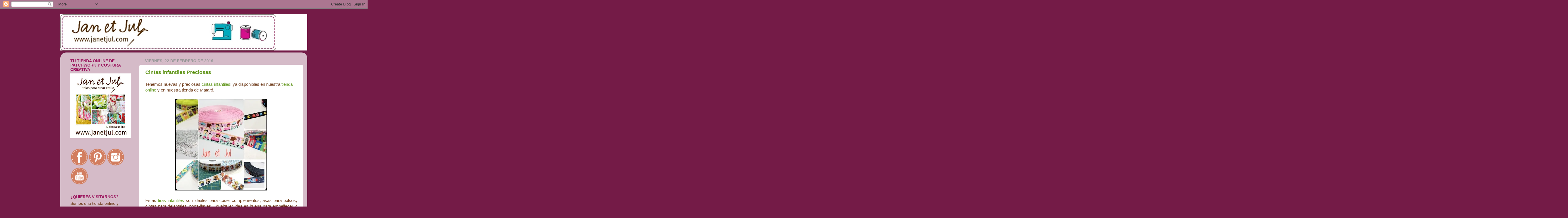

--- FILE ---
content_type: text/html; charset=UTF-8
request_url: https://blog.janetjul.com/2019/02/
body_size: 55811
content:
<!DOCTYPE html>
<html class='v2' dir='ltr' lang='es'>
<head>
<link href='https://www.blogger.com/static/v1/widgets/335934321-css_bundle_v2.css' rel='stylesheet' type='text/css'/>
<meta content='width=1100' name='viewport'/>
<meta content='text/html; charset=UTF-8' http-equiv='Content-Type'/>
<meta content='blogger' name='generator'/>
<link href='https://blog.janetjul.com/favicon.ico' rel='icon' type='image/x-icon'/>
<link href='https://blog.janetjul.com/2019/02/' rel='canonical'/>
<link rel="alternate" type="application/atom+xml" title="Jan et Jul, el blog. - Atom" href="https://blog.janetjul.com/feeds/posts/default" />
<link rel="alternate" type="application/rss+xml" title="Jan et Jul, el blog. - RSS" href="https://blog.janetjul.com/feeds/posts/default?alt=rss" />
<link rel="service.post" type="application/atom+xml" title="Jan et Jul, el blog. - Atom" href="https://www.blogger.com/feeds/5258171318957766925/posts/default" />
<!--Can't find substitution for tag [blog.ieCssRetrofitLinks]-->
<meta content='Blog sobre costura creativa, telas, trucos y patchwork de la tienda Jan et Jul donde encontrarás todo para tus creaciones.' name='description'/>
<meta content='https://blog.janetjul.com/2019/02/' property='og:url'/>
<meta content='Jan et Jul, el blog.' property='og:title'/>
<meta content='Blog sobre costura creativa, telas, trucos y patchwork de la tienda Jan et Jul donde encontrarás todo para tus creaciones.' property='og:description'/>
<title>Jan et Jul, el blog.: febrero 2019</title>
<style id='page-skin-1' type='text/css'><!--
/*-----------------------------------------------
Blogger Template Style
Name:     Picture Window
Designer: Blogger
URL:      www.blogger.com
----------------------------------------------- */
/* Content
----------------------------------------------- */
body {
font: normal normal 15px 'Trebuchet MS', Trebuchet, sans-serif;
color: #6f3c1b;
background: #741b47 none no-repeat scroll center center;
}
html body .region-inner {
min-width: 0;
max-width: 100%;
width: auto;
}
.content-outer {
font-size: 90%;
}
a:link {
text-decoration:none;
color: #669922;
}
a:visited {
text-decoration:none;
color: #88bb22;
}
a:hover {
text-decoration:underline;
color: #ff3243;
}
.content-outer {
background: transparent none repeat scroll top left;
-moz-border-radius: 0;
-webkit-border-radius: 0;
-goog-ms-border-radius: 0;
border-radius: 0;
-moz-box-shadow: 0 0 0 rgba(0, 0, 0, .15);
-webkit-box-shadow: 0 0 0 rgba(0, 0, 0, .15);
-goog-ms-box-shadow: 0 0 0 rgba(0, 0, 0, .15);
box-shadow: 0 0 0 rgba(0, 0, 0, .15);
margin: 20px auto;
}
.content-inner {
padding: 0;
}
/* Header
----------------------------------------------- */
.header-outer {
background: #ffffff none repeat-x scroll top left;
_background-image: none;
color: #ffffff;
-moz-border-radius: 0;
-webkit-border-radius: 0;
-goog-ms-border-radius: 0;
border-radius: 0;
}
.Header img, .Header #header-inner {
-moz-border-radius: 0;
-webkit-border-radius: 0;
-goog-ms-border-radius: 0;
border-radius: 0;
}
.header-inner .Header .titlewrapper,
.header-inner .Header .descriptionwrapper {
padding-left: 0;
padding-right: 0;
}
.Header h1 {
font: normal normal 36px 'Trebuchet MS', Trebuchet, sans-serif;
text-shadow: 1px 1px 3px rgba(0, 0, 0, 0.3);
}
.Header h1 a {
color: #ffffff;
}
.Header .description {
font-size: 130%;
}
/* Tabs
----------------------------------------------- */
.tabs-inner {
margin: .5em 20px 0;
padding: 0;
}
.tabs-inner .section {
margin: 0;
}
.tabs-inner .widget ul {
padding: 0;
background: transparent none repeat scroll bottom;
-moz-border-radius: 0;
-webkit-border-radius: 0;
-goog-ms-border-radius: 0;
border-radius: 0;
}
.tabs-inner .widget li {
border: none;
}
.tabs-inner .widget li a {
display: inline-block;
padding: .5em 1em;
margin-right: .25em;
color: #ee7f77;
font: normal normal 15px 'Trebuchet MS', Trebuchet, sans-serif;
-moz-border-radius: 10px 10px 0 0;
-webkit-border-top-left-radius: 10px;
-webkit-border-top-right-radius: 10px;
-goog-ms-border-radius: 10px 10px 0 0;
border-radius: 10px 10px 0 0;
background: transparent url(https://resources.blogblog.com/blogblog/data/1kt/transparent/black50.png) repeat scroll top left;
border-right: 1px solid #888888;
}
.tabs-inner .widget li:first-child a {
padding-left: 1.25em;
-moz-border-radius-topleft: 10px;
-moz-border-radius-bottomleft: 0;
-webkit-border-top-left-radius: 10px;
-webkit-border-bottom-left-radius: 0;
-goog-ms-border-top-left-radius: 10px;
-goog-ms-border-bottom-left-radius: 0;
border-top-left-radius: 10px;
border-bottom-left-radius: 0;
}
.tabs-inner .widget li.selected a,
.tabs-inner .widget li a:hover {
position: relative;
z-index: 1;
background: transparent url(https://resources.blogblog.com/blogblog/data/1kt/transparent/white80.png) repeat scroll bottom;
color: #669922;
-moz-box-shadow: 0 0 3px rgba(0, 0, 0, .15);
-webkit-box-shadow: 0 0 3px rgba(0, 0, 0, .15);
-goog-ms-box-shadow: 0 0 3px rgba(0, 0, 0, .15);
box-shadow: 0 0 3px rgba(0, 0, 0, .15);
}
/* Headings
----------------------------------------------- */
h2 {
font: normal bold 100% 'Trebuchet MS', Trebuchet, sans-serif;
text-transform: uppercase;
color: #9d1961;
margin: .5em 0;
}
/* Main
----------------------------------------------- */
.main-outer {
background: transparent url(https://resources.blogblog.com/blogblog/data/1kt/transparent/white80.png) repeat scroll top left;
-moz-border-radius: 20px 20px 0 0;
-webkit-border-top-left-radius: 20px;
-webkit-border-top-right-radius: 20px;
-webkit-border-bottom-left-radius: 0;
-webkit-border-bottom-right-radius: 0;
-goog-ms-border-radius: 20px 20px 0 0;
border-radius: 20px 20px 0 0;
-moz-box-shadow: 0 1px 3px rgba(0, 0, 0, .15);
-webkit-box-shadow: 0 1px 3px rgba(0, 0, 0, .15);
-goog-ms-box-shadow: 0 1px 3px rgba(0, 0, 0, .15);
box-shadow: 0 1px 3px rgba(0, 0, 0, .15);
}
.main-inner {
padding: 15px 20px 20px;
}
.main-inner .column-center-inner {
padding: 0 0;
}
.main-inner .column-left-inner {
padding-left: 0;
}
.main-inner .column-right-inner {
padding-right: 0;
}
/* Posts
----------------------------------------------- */
h3.post-title {
margin: 0;
font: normal bold 18px 'Trebuchet MS', Trebuchet, sans-serif;
}
.comments h4 {
margin: 1em 0 0;
font: normal bold 18px 'Trebuchet MS', Trebuchet, sans-serif;
}
.date-header span {
color: #999999;
}
.post-outer {
background-color: #ffffff;
border: solid 1px #ffffff;
-moz-border-radius: 5px;
-webkit-border-radius: 5px;
border-radius: 5px;
-goog-ms-border-radius: 5px;
padding: 15px 20px;
margin: 0 -20px 20px;
}
.post-body {
line-height: 1.4;
font-size: 110%;
position: relative;
}
.post-header {
margin: 0 0 1.5em;
color: #992265;
line-height: 1.6;
}
.post-footer {
margin: .5em 0 0;
color: #992265;
line-height: 1.6;
}
#blog-pager {
font-size: 140%
}
#comments .comment-author {
padding-top: 1.5em;
border-top: dashed 1px #ccc;
border-top: dashed 1px rgba(128, 128, 128, .5);
background-position: 0 1.5em;
}
#comments .comment-author:first-child {
padding-top: 0;
border-top: none;
}
.avatar-image-container {
margin: .2em 0 0;
}
/* Comments
----------------------------------------------- */
.comments .comments-content .icon.blog-author {
background-repeat: no-repeat;
background-image: url([data-uri]);
}
.comments .comments-content .loadmore a {
border-top: 1px solid #ff3243;
border-bottom: 1px solid #ff3243;
}
.comments .continue {
border-top: 2px solid #ff3243;
}
/* Widgets
----------------------------------------------- */
.widget ul, .widget #ArchiveList ul.flat {
padding: 0;
list-style: none;
}
.widget ul li, .widget #ArchiveList ul.flat li {
border-top: dashed 1px #ccc;
border-top: dashed 1px rgba(128, 128, 128, .5);
}
.widget ul li:first-child, .widget #ArchiveList ul.flat li:first-child {
border-top: none;
}
.widget .post-body ul {
list-style: disc;
}
.widget .post-body ul li {
border: none;
}
/* Footer
----------------------------------------------- */
.footer-outer {
color:#cccccc;
background: transparent url(https://resources.blogblog.com/blogblog/data/1kt/transparent/black50.png) repeat scroll top left;
-moz-border-radius: 0 0 20px 20px;
-webkit-border-top-left-radius: 0;
-webkit-border-top-right-radius: 0;
-webkit-border-bottom-left-radius: 20px;
-webkit-border-bottom-right-radius: 20px;
-goog-ms-border-radius: 0 0 20px 20px;
border-radius: 0 0 20px 20px;
-moz-box-shadow: 0 1px 3px rgba(0, 0, 0, .15);
-webkit-box-shadow: 0 1px 3px rgba(0, 0, 0, .15);
-goog-ms-box-shadow: 0 1px 3px rgba(0, 0, 0, .15);
box-shadow: 0 1px 3px rgba(0, 0, 0, .15);
}
.footer-inner {
padding: 10px 20px 20px;
}
.footer-outer a {
color: #669922;
}
.footer-outer a:visited {
color: #88bb22;
}
.footer-outer a:hover {
color: #ff3243;
}
.footer-outer .widget h2 {
color: #aaaaaa;
}
/* Mobile
----------------------------------------------- */
html body.mobile {
height: auto;
}
html body.mobile {
min-height: 480px;
background-size: 100% auto;
}
.mobile .body-fauxcolumn-outer {
background: transparent none repeat scroll top left;
}
html .mobile .mobile-date-outer, html .mobile .blog-pager {
border-bottom: none;
background: transparent url(https://resources.blogblog.com/blogblog/data/1kt/transparent/white80.png) repeat scroll top left;
margin-bottom: 10px;
}
.mobile .date-outer {
background: transparent url(https://resources.blogblog.com/blogblog/data/1kt/transparent/white80.png) repeat scroll top left;
}
.mobile .header-outer, .mobile .main-outer,
.mobile .post-outer, .mobile .footer-outer {
-moz-border-radius: 0;
-webkit-border-radius: 0;
-goog-ms-border-radius: 0;
border-radius: 0;
}
.mobile .content-outer,
.mobile .main-outer,
.mobile .post-outer {
background: inherit;
border: none;
}
.mobile .content-outer {
font-size: 100%;
}
.mobile-link-button {
background-color: #669922;
}
.mobile-link-button a:link, .mobile-link-button a:visited {
color: #ffffff;
}
.mobile-index-contents {
color: #6f3c1b;
}
.mobile .tabs-inner .PageList .widget-content {
background: transparent url(https://resources.blogblog.com/blogblog/data/1kt/transparent/white80.png) repeat scroll bottom;
color: #669922;
}
.mobile .tabs-inner .PageList .widget-content .pagelist-arrow {
border-left: 1px solid #888888;
}

--></style>
<style id='template-skin-1' type='text/css'><!--
body {
min-width: 860px;
}
.content-outer, .content-fauxcolumn-outer, .region-inner {
min-width: 860px;
max-width: 860px;
_width: 860px;
}
.main-inner .columns {
padding-left: 260px;
padding-right: 0px;
}
.main-inner .fauxcolumn-center-outer {
left: 260px;
right: 0px;
/* IE6 does not respect left and right together */
_width: expression(this.parentNode.offsetWidth -
parseInt("260px") -
parseInt("0px") + 'px');
}
.main-inner .fauxcolumn-left-outer {
width: 260px;
}
.main-inner .fauxcolumn-right-outer {
width: 0px;
}
.main-inner .column-left-outer {
width: 260px;
right: 100%;
margin-left: -260px;
}
.main-inner .column-right-outer {
width: 0px;
margin-right: -0px;
}
#layout {
min-width: 0;
}
#layout .content-outer {
min-width: 0;
width: 800px;
}
#layout .region-inner {
min-width: 0;
width: auto;
}
body#layout div.add_widget {
padding: 8px;
}
body#layout div.add_widget a {
margin-left: 32px;
}
--></style>
<!-- Google tag (gtag.js) -->
<script async='true' src='https://www.googletagmanager.com/gtag/js?id=G-WCJGLFXYJ6'></script>
<script>
        window.dataLayer = window.dataLayer || [];
        function gtag(){dataLayer.push(arguments);}
        gtag('js', new Date());
        gtag('config', 'G-WCJGLFXYJ6');
      </script>
<link href='https://www.blogger.com/dyn-css/authorization.css?targetBlogID=5258171318957766925&amp;zx=0aaeda3d-b018-4996-9e52-9ada23a30f19' media='none' onload='if(media!=&#39;all&#39;)media=&#39;all&#39;' rel='stylesheet'/><noscript><link href='https://www.blogger.com/dyn-css/authorization.css?targetBlogID=5258171318957766925&amp;zx=0aaeda3d-b018-4996-9e52-9ada23a30f19' rel='stylesheet'/></noscript>
<meta name='google-adsense-platform-account' content='ca-host-pub-1556223355139109'/>
<meta name='google-adsense-platform-domain' content='blogspot.com'/>

</head>
<body class='loading variant-open'>
<div class='navbar section' id='navbar' name='Barra de navegación'><div class='widget Navbar' data-version='1' id='Navbar1'><script type="text/javascript">
    function setAttributeOnload(object, attribute, val) {
      if(window.addEventListener) {
        window.addEventListener('load',
          function(){ object[attribute] = val; }, false);
      } else {
        window.attachEvent('onload', function(){ object[attribute] = val; });
      }
    }
  </script>
<div id="navbar-iframe-container"></div>
<script type="text/javascript" src="https://apis.google.com/js/platform.js"></script>
<script type="text/javascript">
      gapi.load("gapi.iframes:gapi.iframes.style.bubble", function() {
        if (gapi.iframes && gapi.iframes.getContext) {
          gapi.iframes.getContext().openChild({
              url: 'https://www.blogger.com/navbar/5258171318957766925?origin\x3dhttps://blog.janetjul.com',
              where: document.getElementById("navbar-iframe-container"),
              id: "navbar-iframe"
          });
        }
      });
    </script><script type="text/javascript">
(function() {
var script = document.createElement('script');
script.type = 'text/javascript';
script.src = '//pagead2.googlesyndication.com/pagead/js/google_top_exp.js';
var head = document.getElementsByTagName('head')[0];
if (head) {
head.appendChild(script);
}})();
</script>
</div></div>
<div class='body-fauxcolumns'>
<div class='fauxcolumn-outer body-fauxcolumn-outer'>
<div class='cap-top'>
<div class='cap-left'></div>
<div class='cap-right'></div>
</div>
<div class='fauxborder-left'>
<div class='fauxborder-right'></div>
<div class='fauxcolumn-inner'>
</div>
</div>
<div class='cap-bottom'>
<div class='cap-left'></div>
<div class='cap-right'></div>
</div>
</div>
</div>
<div class='content'>
<div class='content-fauxcolumns'>
<div class='fauxcolumn-outer content-fauxcolumn-outer'>
<div class='cap-top'>
<div class='cap-left'></div>
<div class='cap-right'></div>
</div>
<div class='fauxborder-left'>
<div class='fauxborder-right'></div>
<div class='fauxcolumn-inner'>
</div>
</div>
<div class='cap-bottom'>
<div class='cap-left'></div>
<div class='cap-right'></div>
</div>
</div>
</div>
<div class='content-outer'>
<div class='content-cap-top cap-top'>
<div class='cap-left'></div>
<div class='cap-right'></div>
</div>
<div class='fauxborder-left content-fauxborder-left'>
<div class='fauxborder-right content-fauxborder-right'></div>
<div class='content-inner'>
<header>
<div class='header-outer'>
<div class='header-cap-top cap-top'>
<div class='cap-left'></div>
<div class='cap-right'></div>
</div>
<div class='fauxborder-left header-fauxborder-left'>
<div class='fauxborder-right header-fauxborder-right'></div>
<div class='region-inner header-inner'>
<div class='header section' id='header' name='Cabecera'><div class='widget Header' data-version='1' id='Header1'>
<div id='header-inner'>
<a href='https://blog.janetjul.com/' style='display: block'>
<img alt='Jan et Jul, el blog.' height='126px; ' id='Header1_headerimg' src='https://blogger.googleusercontent.com/img/b/R29vZ2xl/AVvXsEj1q28c3qFkpYoN4LYtIj85c3JzKXOgOVX42WTCuTzJm02AgMYQzoujrYk7c0HAV7Sd1yFc5TtHO5G1FKOhPU5CUBXAYXrrPVKQ3wRWDughUU_MS0ZtGIgmmY6dnVJWB6OuVGITOKk5-Wc/s752/cabecera.jpg' style='display: block' width='752px; '/>
</a>
</div>
</div></div>
</div>
</div>
<div class='header-cap-bottom cap-bottom'>
<div class='cap-left'></div>
<div class='cap-right'></div>
</div>
</div>
</header>
<div class='tabs-outer'>
<div class='tabs-cap-top cap-top'>
<div class='cap-left'></div>
<div class='cap-right'></div>
</div>
<div class='fauxborder-left tabs-fauxborder-left'>
<div class='fauxborder-right tabs-fauxborder-right'></div>
<div class='region-inner tabs-inner'>
<div class='tabs no-items section' id='crosscol' name='Multicolumnas'></div>
<div class='tabs no-items section' id='crosscol-overflow' name='Cross-Column 2'></div>
</div>
</div>
<div class='tabs-cap-bottom cap-bottom'>
<div class='cap-left'></div>
<div class='cap-right'></div>
</div>
</div>
<div class='main-outer'>
<div class='main-cap-top cap-top'>
<div class='cap-left'></div>
<div class='cap-right'></div>
</div>
<div class='fauxborder-left main-fauxborder-left'>
<div class='fauxborder-right main-fauxborder-right'></div>
<div class='region-inner main-inner'>
<div class='columns fauxcolumns'>
<div class='fauxcolumn-outer fauxcolumn-center-outer'>
<div class='cap-top'>
<div class='cap-left'></div>
<div class='cap-right'></div>
</div>
<div class='fauxborder-left'>
<div class='fauxborder-right'></div>
<div class='fauxcolumn-inner'>
</div>
</div>
<div class='cap-bottom'>
<div class='cap-left'></div>
<div class='cap-right'></div>
</div>
</div>
<div class='fauxcolumn-outer fauxcolumn-left-outer'>
<div class='cap-top'>
<div class='cap-left'></div>
<div class='cap-right'></div>
</div>
<div class='fauxborder-left'>
<div class='fauxborder-right'></div>
<div class='fauxcolumn-inner'>
</div>
</div>
<div class='cap-bottom'>
<div class='cap-left'></div>
<div class='cap-right'></div>
</div>
</div>
<div class='fauxcolumn-outer fauxcolumn-right-outer'>
<div class='cap-top'>
<div class='cap-left'></div>
<div class='cap-right'></div>
</div>
<div class='fauxborder-left'>
<div class='fauxborder-right'></div>
<div class='fauxcolumn-inner'>
</div>
</div>
<div class='cap-bottom'>
<div class='cap-left'></div>
<div class='cap-right'></div>
</div>
</div>
<!-- corrects IE6 width calculation -->
<div class='columns-inner'>
<div class='column-center-outer'>
<div class='column-center-inner'>
<div class='main section' id='main' name='Principal'><div class='widget Blog' data-version='1' id='Blog1'>
<div class='blog-posts hfeed'>

          <div class="date-outer">
        
<h2 class='date-header'><span>viernes, 22 de febrero de 2019</span></h2>

          <div class="date-posts">
        
<div class='post-outer'>
<div class='post hentry uncustomized-post-template' itemprop='blogPost' itemscope='itemscope' itemtype='http://schema.org/BlogPosting'>
<meta content='https://blogger.googleusercontent.com/img/b/R29vZ2xl/AVvXsEi46UxljJkBVtuxA1rS5XoTkSAEA9wOyImvLMANUP_Kmr1kvg-Y1vC4aX6hwPq7qrB0GriJZpg0WwiOBSUzdprv3rFPew3AeIH_Eft-R0R_xIhYZusMMd78jlZcsZMujERah1YvU9dScj4/s320/cintas+infantiles+Jan+et+Jul.jpeg' itemprop='image_url'/>
<meta content='5258171318957766925' itemprop='blogId'/>
<meta content='576677033367111454' itemprop='postId'/>
<a name='576677033367111454'></a>
<h3 class='post-title entry-title' itemprop='name'>
<a href='https://blog.janetjul.com/2019/02/cintas-infantiles-preciosas.html'>Cintas infantiles Preciosas</a>
</h3>
<div class='post-header'>
<div class='post-header-line-1'></div>
</div>
<div class='post-body entry-content' id='post-body-576677033367111454' itemprop='articleBody'>
<span style="font-family: Trebuchet MS, sans-serif;">Tenemos nuevas y preciosas <a href="https://www.janetjul.com/174-cintas-y-cordones" target="_blank">cintas infantiles</a>! ya disponibles en nuestra <a href="https://www.janetjul.com/" target="_blank">tienda online</a> y en nuestra tienda de Mataró.</span><br />
<span style="font-family: Trebuchet MS, sans-serif;"><br /></span>
<div class="separator" style="clear: both; text-align: center;">
<span style="font-family: Trebuchet MS, sans-serif;"><a href="https://www.janetjul.com/174-cintas-y-cordones" target="_blank"><img border="0" data-original-height="402" data-original-width="402" height="320" loading="lazy" src="https://blogger.googleusercontent.com/img/b/R29vZ2xl/AVvXsEi46UxljJkBVtuxA1rS5XoTkSAEA9wOyImvLMANUP_Kmr1kvg-Y1vC4aX6hwPq7qrB0GriJZpg0WwiOBSUzdprv3rFPew3AeIH_Eft-R0R_xIhYZusMMd78jlZcsZMujERah1YvU9dScj4/s320-rw/cintas+infantiles+Jan+et+Jul.jpeg" width="320" /></a></span></div>
<div class="separator" style="clear: both; text-align: center;">
<span style="font-family: Trebuchet MS, sans-serif;"><br /></span></div>
<div class="separator" style="clear: both; text-align: justify;">
<span style="font-family: Trebuchet MS, sans-serif;">Estas <a href="https://www.janetjul.com/174-cintas-y-cordones" target="_blank">tiras infantiles</a> son ideales para coser complementos, asas para bolsos, cintas 
para delantales, porta-llaves... cualquier idea es buena 
para embellecer y complementar tu creación. Además, también puedes hacer chupeteros, si no sabes como hacerlos mira este vídeo tutorial:&nbsp;</span></div>
<div class="separator" style="clear: both; text-align: justify;">
<span style="font-family: Trebuchet MS, sans-serif;"><br /></span></div>
<div style="text-align: center;">
<span style="font-family: Trebuchet MS, sans-serif;"><iframe width="320" height="266" class="YOUTUBE-iframe-video" data-thumbnail-src="https://i.ytimg.com/vi/w-wnZQf3DYk/0.jpg" src="https://www.youtube.com/embed/w-wnZQf3DYk?feature=player_embedded" frameborder="0" allowfullscreen></iframe></span></div>
<span style="font-family: Trebuchet MS, sans-serif;"><br /></span>
<span style="font-family: Trebuchet MS, sans-serif;"><br /></span>
<span style="font-family: Trebuchet MS, sans-serif; font-size: x-small;">Todas las cintas son 100% polyester y tienen un ancho de 2,5 cm.</span><br />
<span style="font-family: Trebuchet MS, sans-serif;"><br /></span>
<span style="font-family: Trebuchet MS, sans-serif;">Nos encanta ver tus creaciones con nuestros materiales, recuerda de etiquetarnos utilizando #janetjul 😊</span><br />
<div style="text-align: center;">
<span style="font-family: Trebuchet MS, sans-serif;"><b><br /></b></span></div>
<div style="text-align: center;">
<span style="font-family: Trebuchet MS, sans-serif;"><b>&#161;Hasta pronto!</b></span></div>
<div style='clear: both;'></div>
</div>
<div class='post-footer'>
<div class='post-footer-line post-footer-line-1'>
<span class='post-author vcard'>
</span>
<span class='post-timestamp'>
</span>
<span class='post-comment-link'>
<a class='comment-link' href='https://blog.janetjul.com/2019/02/cintas-infantiles-preciosas.html#comment-form' onclick=''>
No hay comentarios:
  </a>
</span>
<span class='post-icons'>
</span>
<div class='post-share-buttons goog-inline-block'>
<a class='goog-inline-block share-button sb-email' href='https://www.blogger.com/share-post.g?blogID=5258171318957766925&postID=576677033367111454&target=email' target='_blank' title='Enviar por correo electrónico'><span class='share-button-link-text'>Enviar por correo electrónico</span></a><a class='goog-inline-block share-button sb-blog' href='https://www.blogger.com/share-post.g?blogID=5258171318957766925&postID=576677033367111454&target=blog' onclick='window.open(this.href, "_blank", "height=270,width=475"); return false;' target='_blank' title='Escribe un blog'><span class='share-button-link-text'>Escribe un blog</span></a><a class='goog-inline-block share-button sb-twitter' href='https://www.blogger.com/share-post.g?blogID=5258171318957766925&postID=576677033367111454&target=twitter' target='_blank' title='Compartir en X'><span class='share-button-link-text'>Compartir en X</span></a><a class='goog-inline-block share-button sb-facebook' href='https://www.blogger.com/share-post.g?blogID=5258171318957766925&postID=576677033367111454&target=facebook' onclick='window.open(this.href, "_blank", "height=430,width=640"); return false;' target='_blank' title='Compartir con Facebook'><span class='share-button-link-text'>Compartir con Facebook</span></a><a class='goog-inline-block share-button sb-pinterest' href='https://www.blogger.com/share-post.g?blogID=5258171318957766925&postID=576677033367111454&target=pinterest' target='_blank' title='Compartir en Pinterest'><span class='share-button-link-text'>Compartir en Pinterest</span></a>
</div>
</div>
<div class='post-footer-line post-footer-line-2'>
<span class='post-labels'>
Etiquetas:
<a href='https://blog.janetjul.com/search/label/cintas' rel='tag'>cintas</a>,
<a href='https://blog.janetjul.com/search/label/costura%20creativa' rel='tag'>costura creativa</a>,
<a href='https://blog.janetjul.com/search/label/ideas%20patchwork' rel='tag'>ideas patchwork</a>,
<a href='https://blog.janetjul.com/search/label/infantil' rel='tag'>infantil</a>,
<a href='https://blog.janetjul.com/search/label/patchwork' rel='tag'>patchwork</a>,
<a href='https://blog.janetjul.com/search/label/Productos%20Jan%20et%20Jul' rel='tag'>Productos Jan et Jul</a>
</span>
</div>
<div class='post-footer-line post-footer-line-3'>
<span class='post-location'>
</span>
</div>
</div>
</div>
</div>

          </div></div>
        

          <div class="date-outer">
        
<h2 class='date-header'><span>miércoles, 13 de febrero de 2019</span></h2>

          <div class="date-posts">
        
<div class='post-outer'>
<div class='post hentry uncustomized-post-template' itemprop='blogPost' itemscope='itemscope' itemtype='http://schema.org/BlogPosting'>
<meta content='https://blogger.googleusercontent.com/img/b/R29vZ2xl/AVvXsEgDgXQ7ZcEAOXXMsKJ_3xaMAN1qbqBarYiAniE_Zd1lZKsSIV1cjAlhFEPQ62Y-dzbqNlwejQgA_EtTZ39_Lxjpl257kn3zOs6-j4NnIk6aHMmyZFIJ1VDoQGf2zj0o7JUDQy_ynwQFn4g/s320/bundfix-25mm-rollo+entero_edited.jpeg' itemprop='image_url'/>
<meta content='5258171318957766925' itemprop='blogId'/>
<meta content='165158338111866716' itemprop='postId'/>
<a name='165158338111866716'></a>
<h3 class='post-title entry-title' itemprop='name'>
<a href='https://blog.janetjul.com/2019/02/bundfix-para-asas-ahora-disponible-en.html'>Bundfix para asas, ahora disponible en rollo entero 💥</a>
</h3>
<div class='post-header'>
<div class='post-header-line-1'></div>
</div>
<div class='post-body entry-content' id='post-body-165158338111866716' itemprop='articleBody'>
<div style="text-align: justify;">
<span face="&quot;trebuchet ms&quot; , sans-serif">Si te gustan las asas de tela en tus bolsos o bolsas, esta fliselina termo adhesiva es ideal para ti! Podrás crear asas resistentes y duraderas con tus telas preferidas en muy poco tiempo y lucir tus proyectos y combinaciones como nadie.</span></div>
<div style="text-align: justify;">
<span face="&quot;trebuchet ms&quot; , sans-serif"><br /></span></div>
<div class="separator" style="clear: both; text-align: center;">
<a href="https://www.janetjul.com/fliselinas/2049-bundfix-25mm-rollo.html" style="margin-left: 1em; margin-right: 1em;" target="_blank"><span face="&quot;trebuchet ms&quot; , sans-serif"><img alt="Bundfix Rollo Entero" border="0" data-original-height="458" data-original-width="458" height="320" loading="lazy" src="https://blogger.googleusercontent.com/img/b/R29vZ2xl/AVvXsEgDgXQ7ZcEAOXXMsKJ_3xaMAN1qbqBarYiAniE_Zd1lZKsSIV1cjAlhFEPQ62Y-dzbqNlwejQgA_EtTZ39_Lxjpl257kn3zOs6-j4NnIk6aHMmyZFIJ1VDoQGf2zj0o7JUDQy_ynwQFn4g/s320-rw/bundfix-25mm-rollo+entero_edited.jpeg" width="320" /></span></a></div>
<div style="text-align: justify;">
<span face="&quot;trebuchet ms&quot; , sans-serif"><br /></span></div>
<div style="text-align: justify;">
<span face="&quot;trebuchet ms&quot; , sans-serif">La caja entera tiene un rollo de 50 metros, de esta forma tardarás en quedarte sin y podrás ahorrarte mucho dinero 😃, si prefieres unos pocos metros no te preocupes, también puedes <a href="https://www.janetjul.com/fliselinas/1049-bundfix-25mm-4008983332510.html" target="_blank">comprar bundfix a metros</a>.</span></div>
<div style="text-align: justify;">
<span face="&quot;trebuchet ms&quot; , sans-serif"><br /></span></div>
<div style="text-align: justify;">
<span face="&quot;trebuchet ms&quot; , sans-serif"><br /></span></div>
<div style="text-align: justify;">
<span face="&quot;trebuchet ms&quot; , sans-serif">Aprende como hacer tus próximas asas con tus telas preferidas mirando este vídeo tutorial:</span></div>
<div style="text-align: justify;">
<span face="&quot;trebuchet ms&quot; , sans-serif"><br /></span></div>
<div class="separator" style="clear: both; text-align: center;">
<span face="&quot;trebuchet ms&quot; , sans-serif"><iframe allowfullscreen="" class="YOUTUBE-iframe-video" data-thumbnail-src="https://i.ytimg.com/vi/-EZOo_TwnIY/0.jpg" frameborder="0" height="266" src="https://www.youtube.com/embed/-EZOo_TwnIY?feature=player_embedded" width="320"></iframe></span></div>
<div style="text-align: justify;">
<span face="&quot;trebuchet ms&quot; , sans-serif"><br /></span></div>
<div style="text-align: justify;">
<span face="&quot;trebuchet ms&quot; , sans-serif"><br /></span></div>
<div style="text-align: justify;">
<span face="&quot;trebuchet ms&quot; , sans-serif">No esperes más y <a href="https://www.janetjul.com/fliselinas/2049-bundfix-25mm-rollo.html" target="_blank">compra la caja de bundfix</a> ahora mismo a un precio excepcional, te ahorrarás mucho dinero!</span></div>
<div style="text-align: justify;">
<span face="&quot;trebuchet ms&quot; , sans-serif"><br /></span></div>
<div style="text-align: justify;">
<span face="&quot;trebuchet ms&quot; , sans-serif">Hasta pronto!</span></div>
<br />
<div style='clear: both;'></div>
</div>
<div class='post-footer'>
<div class='post-footer-line post-footer-line-1'>
<span class='post-author vcard'>
</span>
<span class='post-timestamp'>
</span>
<span class='post-comment-link'>
<a class='comment-link' href='https://blog.janetjul.com/2019/02/bundfix-para-asas-ahora-disponible-en.html#comment-form' onclick=''>
No hay comentarios:
  </a>
</span>
<span class='post-icons'>
</span>
<div class='post-share-buttons goog-inline-block'>
<a class='goog-inline-block share-button sb-email' href='https://www.blogger.com/share-post.g?blogID=5258171318957766925&postID=165158338111866716&target=email' target='_blank' title='Enviar por correo electrónico'><span class='share-button-link-text'>Enviar por correo electrónico</span></a><a class='goog-inline-block share-button sb-blog' href='https://www.blogger.com/share-post.g?blogID=5258171318957766925&postID=165158338111866716&target=blog' onclick='window.open(this.href, "_blank", "height=270,width=475"); return false;' target='_blank' title='Escribe un blog'><span class='share-button-link-text'>Escribe un blog</span></a><a class='goog-inline-block share-button sb-twitter' href='https://www.blogger.com/share-post.g?blogID=5258171318957766925&postID=165158338111866716&target=twitter' target='_blank' title='Compartir en X'><span class='share-button-link-text'>Compartir en X</span></a><a class='goog-inline-block share-button sb-facebook' href='https://www.blogger.com/share-post.g?blogID=5258171318957766925&postID=165158338111866716&target=facebook' onclick='window.open(this.href, "_blank", "height=430,width=640"); return false;' target='_blank' title='Compartir con Facebook'><span class='share-button-link-text'>Compartir con Facebook</span></a><a class='goog-inline-block share-button sb-pinterest' href='https://www.blogger.com/share-post.g?blogID=5258171318957766925&postID=165158338111866716&target=pinterest' target='_blank' title='Compartir en Pinterest'><span class='share-button-link-text'>Compartir en Pinterest</span></a>
</div>
</div>
<div class='post-footer-line post-footer-line-2'>
<span class='post-labels'>
Etiquetas:
<a href='https://blog.janetjul.com/search/label/asa%20bolsos' rel='tag'>asa bolsos</a>,
<a href='https://blog.janetjul.com/search/label/asa%20de%20tela' rel='tag'>asa de tela</a>,
<a href='https://blog.janetjul.com/search/label/bolsa' rel='tag'>bolsa</a>,
<a href='https://blog.janetjul.com/search/label/bolsos' rel='tag'>bolsos</a>,
<a href='https://blog.janetjul.com/search/label/bundfix' rel='tag'>bundfix</a>,
<a href='https://blog.janetjul.com/search/label/costura%20creativa' rel='tag'>costura creativa</a>,
<a href='https://blog.janetjul.com/search/label/ideas%20patchwork' rel='tag'>ideas patchwork</a>,
<a href='https://blog.janetjul.com/search/label/Productos%20Jan%20et%20Jul' rel='tag'>Productos Jan et Jul</a>
</span>
</div>
<div class='post-footer-line post-footer-line-3'>
<span class='post-location'>
</span>
</div>
</div>
</div>
</div>

          </div></div>
        

          <div class="date-outer">
        
<h2 class='date-header'><span>jueves, 7 de febrero de 2019</span></h2>

          <div class="date-posts">
        
<div class='post-outer'>
<div class='post hentry uncustomized-post-template' itemprop='blogPost' itemscope='itemscope' itemtype='http://schema.org/BlogPosting'>
<meta content='https://blogger.googleusercontent.com/img/b/R29vZ2xl/AVvXsEjuVolVbRSFqsIB-3_ngIXary7pdP8VWYhmDY_jx55RIKSg6OaXWl4OzdxVBFmp0nQhyphenhyphenPu9VpU356bmhjexRBAVOXskCowNRBBncovfX6yxYkkel9w6LQqNpk0_1uEKaKlI0IbkY8V7SC8/s320/Rejilla+en+Colores+Jan+et+Jul.JPG' itemprop='image_url'/>
<meta content='5258171318957766925' itemprop='blogId'/>
<meta content='4980162933890768756' itemprop='postId'/>
<a name='4980162933890768756'></a>
<h3 class='post-title entry-title' itemprop='name'>
<a href='https://blog.janetjul.com/2019/02/descubre-lo-leido-en-2018.html'>Descubre lo + leído en 2018 📖</a>
</h3>
<div class='post-header'>
<div class='post-header-line-1'></div>
</div>
<div class='post-body entry-content' id='post-body-4980162933890768756' itemprop='articleBody'>
<span style="font-family: &quot;trebuchet ms&quot; , sans-serif;">Ya estamos en Febrero casi sin darnos cuenta... Aquí te dejamos las publicaciones más leídas durante 2018 en el blog de <a href="https://www.janetjul.com/" target="_blank">Jan et Ju</a>l. <b>Sigue leyendo y satisface tu curiosidad ;-)</b></span><br />
<span style="font-family: &quot;trebuchet ms&quot; , sans-serif;"><br /></span>
<span style="font-family: &quot;trebuchet ms&quot; , sans-serif;">1.-&nbsp;<a href="https://blog.janetjul.com/2018/06/en-serio-no-conoces-aun-el-tejido-de.html" target="_blank">En serio? no conoces aún el tejido de rejilla?</a></span><br />
<br />
<div class="separator" style="clear: both; text-align: center;">
<a href="https://blog.janetjul.com/2018/06/en-serio-no-conoces-aun-el-tejido-de.html" target="_blank"><img border="0" data-original-height="500" data-original-width="1264" height="126" loading="lazy" src="https://blogger.googleusercontent.com/img/b/R29vZ2xl/AVvXsEjuVolVbRSFqsIB-3_ngIXary7pdP8VWYhmDY_jx55RIKSg6OaXWl4OzdxVBFmp0nQhyphenhyphenPu9VpU356bmhjexRBAVOXskCowNRBBncovfX6yxYkkel9w6LQqNpk0_1uEKaKlI0IbkY8V7SC8/s320-rw/Rejilla+en+Colores+Jan+et+Jul.JPG" width="320" /></a></div>
<br />
<span style="font-family: &quot;trebuchet ms&quot;, sans-serif;">2.-&nbsp;</span><a href="https://blog.janetjul.com/2018/09/la-importancia-de-tener-una-buena-regla.html" style="font-family: &quot;trebuchet ms&quot;, sans-serif;" target="_blank">La importancia de tener una buena regla de patchwork</a><br />
<br />
<div class="separator" style="clear: both; text-align: center;">
<a href="https://blog.janetjul.com/2018/09/la-importancia-de-tener-una-buena-regla.html" target="_blank"><img border="0" data-original-height="402" data-original-width="402" height="320" loading="lazy" src="https://blogger.googleusercontent.com/img/b/R29vZ2xl/AVvXsEhzcoUp_GKv9A2E-uJyEi7UwQ_05lhI5aHLh4L-o4dmF3ujcviwu_S3bjLybXTTbn8yOhbP1sGSZwZcECE_2fc4FyyoA0CsL0UGxe1ZdqN7NOH-EpHuknbFfgcogZcOWsR7PlS4-23ald4/s320-rw/Reglas+Jan+et+Jul.jpg" width="320" /></a></div>
<br />
<span style="font-family: &quot;trebuchet ms&quot; , sans-serif;">3.-&nbsp;<a href="https://blog.janetjul.com/2018/02/nuevo-video-tutorial-aprende-coser-una.html" target="_blank">Nuevo vídeo tutorial: Aprende a coser una colcha, quilt o manta a cuadros</a></span><br />
<br />
<div class="separator" style="clear: both; text-align: center;">
<iframe width="320" height="266" class="YOUTUBE-iframe-video" data-thumbnail-src="https://i.ytimg.com/vi/7csRNZ4HPro/0.jpg" src="https://www.youtube.com/embed/7csRNZ4HPro?feature=player_embedded" frameborder="0" allowfullscreen></iframe></div>
<span style="font-family: &quot;trebuchet ms&quot;, sans-serif;"><br /></span>
<span style="font-family: &quot;trebuchet ms&quot;, sans-serif;">4.-&nbsp;</span><span style="font-family: trebuchet ms, sans-serif;"><a href="https://blog.janetjul.com/2018/06/fiesta-de-la-musica-telas-de-musica.html" target="_blank">Fiesta de la Música - Telas de música</a></span><br />
<br />
<div class="separator" style="clear: both; text-align: center;">
<a href="https://blog.janetjul.com/2018/06/fiesta-de-la-musica-telas-de-musica.html" target="_blank"><img border="0" data-original-height="800" data-original-width="800" height="320" loading="lazy" src="https://blogger.googleusercontent.com/img/b/R29vZ2xl/AVvXsEhC5Y3qA3mMN691j24Rt9fnAb9egElNb80N_mRkm-5BGt5bYI7CaN0HHseTgk6l-LauUi32VrxYeLyBnmddO8I92DBZVguSD8a1hYpr7C6wuctmBYlgk1s0o4ZQDSJ8hcOHz0yw1tUct6Q/s320-rw/funda+flauta+para+nuestra+hija+julia2+.JPG" width="320" /></a></div>
<br />
<span style="font-family: &quot;trebuchet ms&quot;, sans-serif;">5.- </span><a href="https://blog.janetjul.com/2018/04/nuevas-telas-de-patchwork.html" style="font-family: &quot;trebuchet ms&quot;, sans-serif;" target="_blank">Nuevas Telas de Patchwork</a><br />
<br />
<div class="separator" style="clear: both; text-align: center;">
<a href="https://blogger.googleusercontent.com/img/b/R29vZ2xl/AVvXsEi_9TrYpryhBHPYpCYzp1R3xzL5r3CLar9zMuZY7bAgyox5j723v8QXaNObdQbQfMc8vl9ycbs_1CuDXHnb5k23AOFxE9VwyzenotxXiDmgolPvFHqsgf9C1CA4OdfOOB9axEKQX1gSYlA/s1600/Foto+3-4-18+9+35+43.jpg" imageanchor="1" style="margin-left: 1em; margin-right: 1em;"><img border="0" data-original-height="800" data-original-width="800" height="320" loading="lazy" src="https://blogger.googleusercontent.com/img/b/R29vZ2xl/AVvXsEi_9TrYpryhBHPYpCYzp1R3xzL5r3CLar9zMuZY7bAgyox5j723v8QXaNObdQbQfMc8vl9ycbs_1CuDXHnb5k23AOFxE9VwyzenotxXiDmgolPvFHqsgf9C1CA4OdfOOB9axEKQX1gSYlA/s320-rw/Foto+3-4-18+9+35+43.jpg" width="320" /></a></div>
<br />
<span style="font-family: &quot;trebuchet ms&quot;, sans-serif;">6.-&nbsp;</span><span style="font-family: trebuchet ms, sans-serif;">Varilla para girar tubos y tiras de tela, disponible otra vez</span><br />
<span style="font-family: trebuchet ms, sans-serif;"><br /></span>
<div class="separator" style="clear: both; text-align: center;">
<a href="https://blog.janetjul.com/2018/06/varilla-para-girar-tubos-y-tiras-de.html" target="_blank"><img border="0" data-original-height="500" data-original-width="500" height="320" loading="lazy" src="https://blogger.googleusercontent.com/img/b/R29vZ2xl/AVvXsEg0MES184IlBxanQvND7Fk3ZZbUtykE6mOK3sLLCsYyIGtmad43ZL43ieLaucZ4suFlS2neB8MwfJJ19BTKLjny_c3AB88yMqYl3BPKPFys7oFDOG2Ft8MveFwo4r5sXYyYdzCjXf68spA/s320-rw/Janetjulvarilla2.jpg" width="320" /></a></div>
<span style="font-family: trebuchet ms, sans-serif;"><br /></span>
<span style="font-family: &quot;trebuchet ms&quot;, sans-serif;">7.- <a href="https://blog.janetjul.com/2018/05/gel-impermeabilizante-odicoat.html" target="_blank">Volvemos a tener&nbsp;</a></span><span style="font-family: &quot;trebuchet ms&quot;, sans-serif;"><a href="https://blog.janetjul.com/2018/05/gel-impermeabilizante-odicoat.html" target="_blank">Gel impermeabilizante Odicoat disponible!</a></span><br />
<br />
<div class="separator" style="clear: both; text-align: center;">
<a href="https://blogger.googleusercontent.com/img/b/R29vZ2xl/AVvXsEjFiaKvRSmToD6f7mE6ufRy0BuSMY3qT-3yiZ2iBiGKVJqbjL1TTnQwGCjPf873wAOJHPaufoxJMFNeetX8EoxTEjKFm8Aydru3j8ftdxc9OSxsHlV2RrIBDl1oz56EMIMhA6SRIjIPB5I/s1600/Foto+10-4-18+11+49+18.jpg" imageanchor="1" style="margin-left: 1em; margin-right: 1em;"><img border="0" data-original-height="600" data-original-width="800" height="240" loading="lazy" src="https://blogger.googleusercontent.com/img/b/R29vZ2xl/AVvXsEjFiaKvRSmToD6f7mE6ufRy0BuSMY3qT-3yiZ2iBiGKVJqbjL1TTnQwGCjPf873wAOJHPaufoxJMFNeetX8EoxTEjKFm8Aydru3j8ftdxc9OSxsHlV2RrIBDl1oz56EMIMhA6SRIjIPB5I/s320-rw/Foto+10-4-18+11+49+18.jpg" width="320" /></a></div>
<br />
<span style="font-family: &quot;trebuchet ms&quot;, sans-serif;">8.- </span><a href="https://blog.janetjul.com/2018/01/descubre-lo-consultado-durante-2017-en.html" style="font-family: &quot;trebuchet ms&quot;, sans-serif;" target="_blank">Descubre lo + consultado en nuestro blog en el 2017</a><br />
<span style="font-family: &quot;trebuchet ms&quot; , sans-serif;"><br /></span>
<span style="font-family: &quot;trebuchet ms&quot; , sans-serif;">9.-&nbsp;</span><span style="font-family: trebuchet ms, sans-serif;"><a href="https://blog.janetjul.com/2018/09/ferias-de-patchwork-y-manualidades.html" target="_blank">Ferias de patchwork y manualidades donde encontrarás a Jan et Jul el curso 2018-2019</a></span><br />
<div>
<br /></div>
<span style="font-family: &quot;trebuchet ms&quot;, sans-serif;">10.-&nbsp;</span><span style="font-family: trebuchet ms, sans-serif;"><a href="https://blog.janetjul.com/2018/08/nuevo-tutorial-como-hacer-una-funda-de.html" target="_blank">Nuevo tutorial, como hacer una funda de móvil</a></span><br />
<br />
<div class="separator" style="clear: both; text-align: center;">
<iframe width="320" height="266" class="YOUTUBE-iframe-video" data-thumbnail-src="https://i.ytimg.com/vi/spazJ68k6VE/0.jpg" src="https://www.youtube.com/embed/spazJ68k6VE?feature=player_embedded" frameborder="0" allowfullscreen></iframe></div>
<br />
<br />
<span style="font-family: &quot;trebuchet ms&quot; , sans-serif;">y para acabar... no sientes curiosidad para saber lo más leído en&nbsp;<a href="http://blog.janetjul.com/2014/01/lo-mas-leido-del-2013.html" target="_blank">2013</a>,&nbsp;<a href="http://blog.janetjul.com/2015/01/lo-mas-leido-en-2014-no-te-lo-puedes.html" target="_blank">2014</a>,&nbsp;<a href="http://blog.janetjul.com/2016/01/lo-leido-de-2015.html" target="_blank">2015</a>,&nbsp;<a href="http://blog.janetjul.com/2017/01/descubre-lo-leido-en-2016.html" target="_blank">2016</a>&nbsp;o <a href="https://blog.janetjul.com/2018/01/descubre-lo-consultado-durante-2017-en.html" target="_blank">2017</a>&nbsp;de nuestro blog? Pincha en cada año y lo verás!</span><br />
<span style="font-family: &quot;trebuchet ms&quot; , sans-serif;"><br /></span>
<div style="text-align: center;">
<b style="color: #3d85c6; font-family: &quot;trebuchet ms&quot;, sans-serif; font-size: x-large;">Ahora, a por el 2019... &#161;acompáñanos!</b></div>
<span style="font-family: &quot;trebuchet ms&quot; , sans-serif;"><br /></span>
<div style="text-align: center;">
<br /></div>
<span style="font-family: &quot;trebuchet ms&quot; , sans-serif;"><span style="font-size: medium;"><span style="font-family: &quot;trebuchet ms&quot; , sans-serif;"><span style="color: orange; font-family: &quot;trebuchet ms&quot; , sans-serif;"><b><span style="color: black;"><span style="font-family: &quot;trebuchet ms&quot; , sans-serif;">No te olvides de seguirnos </span></span></b><span style="font-size: medium;"><span style="color: black;">a través de nuestras redes sociales para no perderte nada de Jan et Jul:</span></span></span></span></span></span><br />
<span style="font-family: &quot;trebuchet ms&quot; , sans-serif;"></span><br />
<ul>
<li><span style="font-family: &quot;trebuchet ms&quot; , sans-serif;"><span style="font-size: medium;"><span style="font-size: medium;"><span style="font-family: &quot;trebuchet ms&quot; , sans-serif;"><span style="color: orange;"><span style="font-size: medium;"><span style="color: black; font-family: &quot;trebuchet ms&quot; , sans-serif;"><a href="https://www.facebook.com/Jan.et.Jul" target="_blank">Facebook</a>&nbsp;</span></span></span></span></span></span></span></li>
<li><span style="font-family: &quot;trebuchet ms&quot; , sans-serif;"><span style="font-size: medium;"><span style="font-size: medium;"><span style="font-family: &quot;trebuchet ms&quot; , sans-serif;"><span style="color: orange;"><span style="font-size: medium;"><span style="color: black; font-family: &quot;trebuchet ms&quot; , sans-serif;"><a href="http://www.pinterest.com/janetjulweb/" target="_blank">Pinterest</a></span></span></span></span></span></span></span></li>
<li><span style="font-family: &quot;trebuchet ms&quot; , sans-serif;"><span style="font-size: small;"><a href="//www.youtube.com/user/tiendajanetjul" target="_blank"><span style="font-size: medium;"><span style="font-family: &quot;trebuchet ms&quot; , sans-serif;"><span style="color: orange;"><span style="font-size: medium;"><span style="color: black; font-family: &quot;trebuchet ms&quot; , sans-serif;">Canal de Youtube</span></span></span></span></span></a></span></span></li>
<li><span style="font-family: &quot;trebuchet ms&quot; , sans-serif;"><span style="font-size: medium;"><a href="https://www.instagram.com/jan_et_jul/" target="_blank">Instagram</a></span></span></li>
</ul>
<div style='clear: both;'></div>
</div>
<div class='post-footer'>
<div class='post-footer-line post-footer-line-1'>
<span class='post-author vcard'>
</span>
<span class='post-timestamp'>
</span>
<span class='post-comment-link'>
<a class='comment-link' href='https://blog.janetjul.com/2019/02/descubre-lo-leido-en-2018.html#comment-form' onclick=''>
No hay comentarios:
  </a>
</span>
<span class='post-icons'>
</span>
<div class='post-share-buttons goog-inline-block'>
<a class='goog-inline-block share-button sb-email' href='https://www.blogger.com/share-post.g?blogID=5258171318957766925&postID=4980162933890768756&target=email' target='_blank' title='Enviar por correo electrónico'><span class='share-button-link-text'>Enviar por correo electrónico</span></a><a class='goog-inline-block share-button sb-blog' href='https://www.blogger.com/share-post.g?blogID=5258171318957766925&postID=4980162933890768756&target=blog' onclick='window.open(this.href, "_blank", "height=270,width=475"); return false;' target='_blank' title='Escribe un blog'><span class='share-button-link-text'>Escribe un blog</span></a><a class='goog-inline-block share-button sb-twitter' href='https://www.blogger.com/share-post.g?blogID=5258171318957766925&postID=4980162933890768756&target=twitter' target='_blank' title='Compartir en X'><span class='share-button-link-text'>Compartir en X</span></a><a class='goog-inline-block share-button sb-facebook' href='https://www.blogger.com/share-post.g?blogID=5258171318957766925&postID=4980162933890768756&target=facebook' onclick='window.open(this.href, "_blank", "height=430,width=640"); return false;' target='_blank' title='Compartir con Facebook'><span class='share-button-link-text'>Compartir con Facebook</span></a><a class='goog-inline-block share-button sb-pinterest' href='https://www.blogger.com/share-post.g?blogID=5258171318957766925&postID=4980162933890768756&target=pinterest' target='_blank' title='Compartir en Pinterest'><span class='share-button-link-text'>Compartir en Pinterest</span></a>
</div>
</div>
<div class='post-footer-line post-footer-line-2'>
<span class='post-labels'>
Etiquetas:
<a href='https://blog.janetjul.com/search/label/Ferias' rel='tag'>Ferias</a>,
<a href='https://blog.janetjul.com/search/label/funda%20m%C3%B3vil' rel='tag'>funda móvil</a>,
<a href='https://blog.janetjul.com/search/label/gel%20odicoat' rel='tag'>gel odicoat</a>,
<a href='https://blog.janetjul.com/search/label/ideas%20patchwork' rel='tag'>ideas patchwork</a>,
<a href='https://blog.janetjul.com/search/label/m%C3%BAsica' rel='tag'>música</a>,
<a href='https://blog.janetjul.com/search/label/quilt' rel='tag'>quilt</a>,
<a href='https://blog.janetjul.com/search/label/reglas' rel='tag'>reglas</a>,
<a href='https://blog.janetjul.com/search/label/tela%20de%20corcho' rel='tag'>tela de corcho</a>,
<a href='https://blog.janetjul.com/search/label/tela%20de%20rejilla' rel='tag'>tela de rejilla</a>,
<a href='https://blog.janetjul.com/search/label/telas' rel='tag'>telas</a>,
<a href='https://blog.janetjul.com/search/label/tutorial' rel='tag'>tutorial</a>,
<a href='https://blog.janetjul.com/search/label/tutoriales' rel='tag'>tutoriales</a>,
<a href='https://blog.janetjul.com/search/label/varilla%20para%20girar%20tiras%20de%20tela' rel='tag'>varilla para girar tiras de tela</a>,
<a href='https://blog.janetjul.com/search/label/youtube' rel='tag'>youtube</a>
</span>
</div>
<div class='post-footer-line post-footer-line-3'>
<span class='post-location'>
</span>
</div>
</div>
</div>
</div>

        </div></div>
      
</div>
<div class='blog-pager' id='blog-pager'>
<span id='blog-pager-newer-link'>
<a class='blog-pager-newer-link' href='https://blog.janetjul.com/search?updated-max=2019-05-22T17:20:00%2B02:00&max-results=6&reverse-paginate=true' id='Blog1_blog-pager-newer-link' title='Entradas más recientes'>Entradas más recientes</a>
</span>
<span id='blog-pager-older-link'>
<a class='blog-pager-older-link' href='https://blog.janetjul.com/search?updated-max=2019-02-07T17:01:00%2B01:00&max-results=6' id='Blog1_blog-pager-older-link' title='Entradas antiguas'>Entradas antiguas</a>
</span>
<a class='home-link' href='https://blog.janetjul.com/'>Inicio</a>
</div>
<div class='clear'></div>
<div class='blog-feeds'>
<div class='feed-links'>
Suscribirse a:
<a class='feed-link' href='https://blog.janetjul.com/feeds/posts/default' target='_blank' type='application/atom+xml'>Comentarios (Atom)</a>
</div>
</div>
</div></div>
</div>
</div>
<div class='column-left-outer'>
<div class='column-left-inner'>
<aside>
<div class='sidebar section' id='sidebar-left-1'><div class='widget Image' data-version='1' id='Image1'>
<h2>tu tienda online de patchwork y costura creativa</h2>
<div class='widget-content'>
<a href='https://www.janetjul.com'>
<img alt='tu tienda online de patchwork y costura creativa' height='226' id='Image1_img' src='//3.bp.blogspot.com/_4RPq-lgpL8E/S8DoLqZWaRI/AAAAAAAAABs/6TS8Q-Z2XjA/S226/bot%2B%C2%A6+per+blog.JPG' width='210'/>
</a>
<br/>
</div>
<div class='clear'></div>
</div><div class='widget HTML' data-version='1' id='HTML2'>
<div class='widget-content'>
<a href="https://www.facebook.com/Jan.et.Jul"><img alt="" height="61" src="[data-uri]" width="63" / /></a><a href="http://www.pinterest.com/janetjulweb"><img alt="" height="61" src="[data-uri]" width="63" / /></a><a href="https://www.instagram.com/jan_et_jul"><img alt="" height="61" src="[data-uri]" width="63" / /></a><a href="https://www.youtube.com/user/tiendajanetjul"><img alt="" height="61" src="[data-uri]" width="63" / /></a>
</div>
<div class='clear'></div>
</div><div class='widget Text' data-version='1' id='Text1'>
<h2 class='title'>&#191;Quieres visitarnos?</h2>
<div class='widget-content'>
Somos una tienda online y también tenemos una tienda en Mataró (Barcelona). <div>De lunes a jueves de 10 a 13:30h y de 16 a 19h y los viernes de 10 a 13:30h puedes visitarnos y disfrutar de la costura creativa. <span =""  style="font-size:100%;">(excepto festivos)</span><span =""  style="font-size:100%;">. </span></div><div><span =""  style="font-size:100%;"><br /></span></div><div><span =""  style="font-size:100%;"></span><a href="https://www.janetjul.com/contact" style="font-size: 100%;">&#191;Tienes dudas?, envíanos un mensaje</a><span =""  style="font-size:100%;">.</span></div>
</div>
<div class='clear'></div>
</div><div class='widget HTML' data-version='1' id='HTML6'>
<div class='widget-content'>
<!-- Begin Mailchimp Signup Form -->
<link href="//cdn-images.mailchimp.com/embedcode/classic-10_7.css" rel="stylesheet" type="text/css" />
<style type="text/css">
	#mc_embed_signup{background:#fff; clear:left; font:14px Helvetica,Arial,sans-serif; }
	/* Add your own Mailchimp form style overrides in your site stylesheet or in this style block.
	   We recommend moving this block and the preceding CSS link to the HEAD of your HTML file. */
</style>
<div id="mc_embed_signup">
<form action="https://janetjul.us7.list-manage.com/subscribe/post?u=c2e15224ef61e160f62ca64e4&amp;id=cdd27abced" method="post" id="mc-embedded-subscribe-form" name="mc-embedded-subscribe-form" class="validate" target="_blank" novalidate>
    <div id="mc_embed_signup_scroll">
	<h2>Apúntate al boletín de Jan et Jul</h2>
<div class="indicates-required"><span class="asterisk">*</span> obligatorio</div>
<div class="mc-field-group">
	<label for="mce-EMAIL">Email <span class="asterisk">*</span>
</label>
	<input type="email" value="" name="EMAIL" class="required email" id="mce-EMAIL" />
</div>
<div class="mc-field-group">
	<label for="mce-FNAME">Nombre </label>
	<input type="text" value="" name="FNAME" class="" id="mce-FNAME" />
</div>
<div class="mc-field-group">
	<label for="mce-LNAME">Apellidos </label>
	<input type="text" value="" name="LNAME" class="" id="mce-LNAME" />
</div>
<div class="mc-field-group size1of2">
	<label for="mce-MMERGE5-month">Fecha de Aniversario  <span class="asterisk">*</span>
</label>
	<div class="datefield">
		<span class="subfield dayfield"><input class="birthday required" type="text" pattern="[0-9]*" value="" placeholder="DD" size="2" maxlength="2" name="MMERGE5[day]" id="mce-MMERGE5-day" /></span> / 
        <span class="subfield monthfield"><input class="birthday required" type="text" pattern="[0-9]*" value="" placeholder="MM" size="2" maxlength="2" name="MMERGE5[month]" id="mce-MMERGE5-month" /></span> 
		<span class="small-meta nowrap">( dd / mm )</span>
	</div>
</div>	<div id="mce-responses" class="clear">
		<div class="response" id="mce-error-response" style="display:none"></div>
		<div class="response" id="mce-success-response" style="display:none"></div>
	</div>    <!-- real people should not fill this in and expect good things - do not remove this or risk form bot signups-->
    <div style="position: absolute; right: -5000px;" aria-hidden="true"><input type="text" name="b_c2e15224ef61e160f62ca64e4_cdd27abced" tabindex="-1" value="" /></div>
    <div class="clear"><input type="submit" value="Enviar" name="Subscribe" id="mc-embedded-subscribe" class="button" /></div>
    </div>
</form>
</div>
<script type='text/javascript' src='//s3.amazonaws.com/downloads.mailchimp.com/js/mc-validate.js'></script><script type='text/javascript'>(function($) {window.fnames = new Array(); window.ftypes = new Array();fnames[0]='EMAIL';ftypes[0]='email';fnames[1]='FNAME';ftypes[1]='text';fnames[2]='LNAME';ftypes[2]='text';fnames[3]='ADDRESS';ftypes[3]='address';fnames[4]='PHONE';ftypes[4]='phone';fnames[5]='MMERGE5';ftypes[5]='birthday'; /*
 * Translated default messages for the $ validation plugin.
 * Locale: ES
 */
$.extend($.validator.messages, {
  required: "Este campo es obligatorio.",
  remote: "Por favor, rellena este campo.",
  email: "Por favor, escribe una dirección de correo válida",
  url: "Por favor, escribe una URL válida.",
  date: "Por favor, escribe una fecha válida.",
  dateISO: "Por favor, escribe una fecha (ISO) válida.",
  number: "Por favor, escribe un número entero válido.",
  digits: "Por favor, escribe sólo dígitos.",
  creditcard: "Por favor, escribe un número de tarjeta válido.",
  equalTo: "Por favor, escribe el mismo valor de nuevo.",
  accept: "Por favor, escribe un valor con una extensión aceptada.",
  maxlength: $.validator.format("Por favor, no escribas más de {0} caracteres."),
  minlength: $.validator.format("Por favor, no escribas menos de {0} caracteres."),
  rangelength: $.validator.format("Por favor, escribe un valor entre {0} y {1} caracteres."),
  range: $.validator.format("Por favor, escribe un valor entre {0} y {1}."),
  max: $.validator.format("Por favor, escribe un valor menor o igual a {0}."),
  min: $.validator.format("Por favor, escribe un valor mayor o igual a {0}.")
});}(jQuery));var $mcj = jQuery.noConflict(true);</script>
<!--End mc_embed_signup-->
</div>
<div class='clear'></div>
</div><div class='widget BlogSearch' data-version='1' id='BlogSearch1'>
<h2 class='title'>Busca en el blog de Jan et Jul</h2>
<div class='widget-content'>
<div id='BlogSearch1_form'>
<form action='https://blog.janetjul.com/search' class='gsc-search-box' target='_top'>
<table cellpadding='0' cellspacing='0' class='gsc-search-box'>
<tbody>
<tr>
<td class='gsc-input'>
<input autocomplete='off' class='gsc-input' name='q' size='10' title='search' type='text' value=''/>
</td>
<td class='gsc-search-button'>
<input class='gsc-search-button' title='search' type='submit' value='Buscar'/>
</td>
</tr>
</tbody>
</table>
</form>
</div>
</div>
<div class='clear'></div>
</div><div class='widget Followers' data-version='1' id='Followers1'>
<div class='widget-content'>
<div id='Followers1-wrapper'>
<div style='margin-right:2px;'>
<div><script type="text/javascript" src="https://apis.google.com/js/platform.js"></script>
<div id="followers-iframe-container"></div>
<script type="text/javascript">
    window.followersIframe = null;
    function followersIframeOpen(url) {
      gapi.load("gapi.iframes", function() {
        if (gapi.iframes && gapi.iframes.getContext) {
          window.followersIframe = gapi.iframes.getContext().openChild({
            url: url,
            where: document.getElementById("followers-iframe-container"),
            messageHandlersFilter: gapi.iframes.CROSS_ORIGIN_IFRAMES_FILTER,
            messageHandlers: {
              '_ready': function(obj) {
                window.followersIframe.getIframeEl().height = obj.height;
              },
              'reset': function() {
                window.followersIframe.close();
                followersIframeOpen("https://www.blogger.com/followers/frame/5258171318957766925?colors\x3dCgt0cmFuc3BhcmVudBILdHJhbnNwYXJlbnQaByM2ZjNjMWIiByM2Njk5MjIqC3RyYW5zcGFyZW50MgcjOWQxOTYxOgcjNmYzYzFiQgcjNjY5OTIySgcjMDAwMDAwUgcjNjY5OTIyWgt0cmFuc3BhcmVudA%3D%3D\x26pageSize\x3d21\x26hl\x3des\x26origin\x3dhttps://blog.janetjul.com");
              },
              'open': function(url) {
                window.followersIframe.close();
                followersIframeOpen(url);
              }
            }
          });
        }
      });
    }
    followersIframeOpen("https://www.blogger.com/followers/frame/5258171318957766925?colors\x3dCgt0cmFuc3BhcmVudBILdHJhbnNwYXJlbnQaByM2ZjNjMWIiByM2Njk5MjIqC3RyYW5zcGFyZW50MgcjOWQxOTYxOgcjNmYzYzFiQgcjNjY5OTIySgcjMDAwMDAwUgcjNjY5OTIyWgt0cmFuc3BhcmVudA%3D%3D\x26pageSize\x3d21\x26hl\x3des\x26origin\x3dhttps://blog.janetjul.com");
  </script></div>
</div>
</div>
<div class='clear'></div>
</div>
</div><div class='widget BlogArchive' data-version='1' id='BlogArchive1'>
<h2>archivo del blog</h2>
<div class='widget-content'>
<div id='ArchiveList'>
<div id='BlogArchive1_ArchiveList'>
<ul class='hierarchy'>
<li class='archivedate collapsed'>
<a class='toggle' href='javascript:void(0)'>
<span class='zippy'>

        &#9658;&#160;
      
</span>
</a>
<a class='post-count-link' href='https://blog.janetjul.com/2026/'>
2026
</a>
<span class='post-count' dir='ltr'>(1)</span>
<ul class='hierarchy'>
<li class='archivedate collapsed'>
<a class='toggle' href='javascript:void(0)'>
<span class='zippy'>

        &#9658;&#160;
      
</span>
</a>
<a class='post-count-link' href='https://blog.janetjul.com/2026/01/'>
enero
</a>
<span class='post-count' dir='ltr'>(1)</span>
</li>
</ul>
</li>
</ul>
<ul class='hierarchy'>
<li class='archivedate collapsed'>
<a class='toggle' href='javascript:void(0)'>
<span class='zippy'>

        &#9658;&#160;
      
</span>
</a>
<a class='post-count-link' href='https://blog.janetjul.com/2025/'>
2025
</a>
<span class='post-count' dir='ltr'>(32)</span>
<ul class='hierarchy'>
<li class='archivedate collapsed'>
<a class='toggle' href='javascript:void(0)'>
<span class='zippy'>

        &#9658;&#160;
      
</span>
</a>
<a class='post-count-link' href='https://blog.janetjul.com/2025/12/'>
diciembre
</a>
<span class='post-count' dir='ltr'>(2)</span>
</li>
</ul>
<ul class='hierarchy'>
<li class='archivedate collapsed'>
<a class='toggle' href='javascript:void(0)'>
<span class='zippy'>

        &#9658;&#160;
      
</span>
</a>
<a class='post-count-link' href='https://blog.janetjul.com/2025/11/'>
noviembre
</a>
<span class='post-count' dir='ltr'>(4)</span>
</li>
</ul>
<ul class='hierarchy'>
<li class='archivedate collapsed'>
<a class='toggle' href='javascript:void(0)'>
<span class='zippy'>

        &#9658;&#160;
      
</span>
</a>
<a class='post-count-link' href='https://blog.janetjul.com/2025/10/'>
octubre
</a>
<span class='post-count' dir='ltr'>(4)</span>
</li>
</ul>
<ul class='hierarchy'>
<li class='archivedate collapsed'>
<a class='toggle' href='javascript:void(0)'>
<span class='zippy'>

        &#9658;&#160;
      
</span>
</a>
<a class='post-count-link' href='https://blog.janetjul.com/2025/09/'>
septiembre
</a>
<span class='post-count' dir='ltr'>(4)</span>
</li>
</ul>
<ul class='hierarchy'>
<li class='archivedate collapsed'>
<a class='toggle' href='javascript:void(0)'>
<span class='zippy'>

        &#9658;&#160;
      
</span>
</a>
<a class='post-count-link' href='https://blog.janetjul.com/2025/08/'>
agosto
</a>
<span class='post-count' dir='ltr'>(2)</span>
</li>
</ul>
<ul class='hierarchy'>
<li class='archivedate collapsed'>
<a class='toggle' href='javascript:void(0)'>
<span class='zippy'>

        &#9658;&#160;
      
</span>
</a>
<a class='post-count-link' href='https://blog.janetjul.com/2025/07/'>
julio
</a>
<span class='post-count' dir='ltr'>(3)</span>
</li>
</ul>
<ul class='hierarchy'>
<li class='archivedate collapsed'>
<a class='toggle' href='javascript:void(0)'>
<span class='zippy'>

        &#9658;&#160;
      
</span>
</a>
<a class='post-count-link' href='https://blog.janetjul.com/2025/06/'>
junio
</a>
<span class='post-count' dir='ltr'>(1)</span>
</li>
</ul>
<ul class='hierarchy'>
<li class='archivedate collapsed'>
<a class='toggle' href='javascript:void(0)'>
<span class='zippy'>

        &#9658;&#160;
      
</span>
</a>
<a class='post-count-link' href='https://blog.janetjul.com/2025/05/'>
mayo
</a>
<span class='post-count' dir='ltr'>(4)</span>
</li>
</ul>
<ul class='hierarchy'>
<li class='archivedate collapsed'>
<a class='toggle' href='javascript:void(0)'>
<span class='zippy'>

        &#9658;&#160;
      
</span>
</a>
<a class='post-count-link' href='https://blog.janetjul.com/2025/04/'>
abril
</a>
<span class='post-count' dir='ltr'>(1)</span>
</li>
</ul>
<ul class='hierarchy'>
<li class='archivedate collapsed'>
<a class='toggle' href='javascript:void(0)'>
<span class='zippy'>

        &#9658;&#160;
      
</span>
</a>
<a class='post-count-link' href='https://blog.janetjul.com/2025/03/'>
marzo
</a>
<span class='post-count' dir='ltr'>(3)</span>
</li>
</ul>
<ul class='hierarchy'>
<li class='archivedate collapsed'>
<a class='toggle' href='javascript:void(0)'>
<span class='zippy'>

        &#9658;&#160;
      
</span>
</a>
<a class='post-count-link' href='https://blog.janetjul.com/2025/02/'>
febrero
</a>
<span class='post-count' dir='ltr'>(3)</span>
</li>
</ul>
<ul class='hierarchy'>
<li class='archivedate collapsed'>
<a class='toggle' href='javascript:void(0)'>
<span class='zippy'>

        &#9658;&#160;
      
</span>
</a>
<a class='post-count-link' href='https://blog.janetjul.com/2025/01/'>
enero
</a>
<span class='post-count' dir='ltr'>(1)</span>
</li>
</ul>
</li>
</ul>
<ul class='hierarchy'>
<li class='archivedate collapsed'>
<a class='toggle' href='javascript:void(0)'>
<span class='zippy'>

        &#9658;&#160;
      
</span>
</a>
<a class='post-count-link' href='https://blog.janetjul.com/2024/'>
2024
</a>
<span class='post-count' dir='ltr'>(39)</span>
<ul class='hierarchy'>
<li class='archivedate collapsed'>
<a class='toggle' href='javascript:void(0)'>
<span class='zippy'>

        &#9658;&#160;
      
</span>
</a>
<a class='post-count-link' href='https://blog.janetjul.com/2024/12/'>
diciembre
</a>
<span class='post-count' dir='ltr'>(3)</span>
</li>
</ul>
<ul class='hierarchy'>
<li class='archivedate collapsed'>
<a class='toggle' href='javascript:void(0)'>
<span class='zippy'>

        &#9658;&#160;
      
</span>
</a>
<a class='post-count-link' href='https://blog.janetjul.com/2024/11/'>
noviembre
</a>
<span class='post-count' dir='ltr'>(3)</span>
</li>
</ul>
<ul class='hierarchy'>
<li class='archivedate collapsed'>
<a class='toggle' href='javascript:void(0)'>
<span class='zippy'>

        &#9658;&#160;
      
</span>
</a>
<a class='post-count-link' href='https://blog.janetjul.com/2024/10/'>
octubre
</a>
<span class='post-count' dir='ltr'>(6)</span>
</li>
</ul>
<ul class='hierarchy'>
<li class='archivedate collapsed'>
<a class='toggle' href='javascript:void(0)'>
<span class='zippy'>

        &#9658;&#160;
      
</span>
</a>
<a class='post-count-link' href='https://blog.janetjul.com/2024/09/'>
septiembre
</a>
<span class='post-count' dir='ltr'>(2)</span>
</li>
</ul>
<ul class='hierarchy'>
<li class='archivedate collapsed'>
<a class='toggle' href='javascript:void(0)'>
<span class='zippy'>

        &#9658;&#160;
      
</span>
</a>
<a class='post-count-link' href='https://blog.janetjul.com/2024/08/'>
agosto
</a>
<span class='post-count' dir='ltr'>(3)</span>
</li>
</ul>
<ul class='hierarchy'>
<li class='archivedate collapsed'>
<a class='toggle' href='javascript:void(0)'>
<span class='zippy'>

        &#9658;&#160;
      
</span>
</a>
<a class='post-count-link' href='https://blog.janetjul.com/2024/07/'>
julio
</a>
<span class='post-count' dir='ltr'>(5)</span>
</li>
</ul>
<ul class='hierarchy'>
<li class='archivedate collapsed'>
<a class='toggle' href='javascript:void(0)'>
<span class='zippy'>

        &#9658;&#160;
      
</span>
</a>
<a class='post-count-link' href='https://blog.janetjul.com/2024/06/'>
junio
</a>
<span class='post-count' dir='ltr'>(2)</span>
</li>
</ul>
<ul class='hierarchy'>
<li class='archivedate collapsed'>
<a class='toggle' href='javascript:void(0)'>
<span class='zippy'>

        &#9658;&#160;
      
</span>
</a>
<a class='post-count-link' href='https://blog.janetjul.com/2024/05/'>
mayo
</a>
<span class='post-count' dir='ltr'>(3)</span>
</li>
</ul>
<ul class='hierarchy'>
<li class='archivedate collapsed'>
<a class='toggle' href='javascript:void(0)'>
<span class='zippy'>

        &#9658;&#160;
      
</span>
</a>
<a class='post-count-link' href='https://blog.janetjul.com/2024/04/'>
abril
</a>
<span class='post-count' dir='ltr'>(3)</span>
</li>
</ul>
<ul class='hierarchy'>
<li class='archivedate collapsed'>
<a class='toggle' href='javascript:void(0)'>
<span class='zippy'>

        &#9658;&#160;
      
</span>
</a>
<a class='post-count-link' href='https://blog.janetjul.com/2024/03/'>
marzo
</a>
<span class='post-count' dir='ltr'>(3)</span>
</li>
</ul>
<ul class='hierarchy'>
<li class='archivedate collapsed'>
<a class='toggle' href='javascript:void(0)'>
<span class='zippy'>

        &#9658;&#160;
      
</span>
</a>
<a class='post-count-link' href='https://blog.janetjul.com/2024/02/'>
febrero
</a>
<span class='post-count' dir='ltr'>(2)</span>
</li>
</ul>
<ul class='hierarchy'>
<li class='archivedate collapsed'>
<a class='toggle' href='javascript:void(0)'>
<span class='zippy'>

        &#9658;&#160;
      
</span>
</a>
<a class='post-count-link' href='https://blog.janetjul.com/2024/01/'>
enero
</a>
<span class='post-count' dir='ltr'>(4)</span>
</li>
</ul>
</li>
</ul>
<ul class='hierarchy'>
<li class='archivedate collapsed'>
<a class='toggle' href='javascript:void(0)'>
<span class='zippy'>

        &#9658;&#160;
      
</span>
</a>
<a class='post-count-link' href='https://blog.janetjul.com/2023/'>
2023
</a>
<span class='post-count' dir='ltr'>(31)</span>
<ul class='hierarchy'>
<li class='archivedate collapsed'>
<a class='toggle' href='javascript:void(0)'>
<span class='zippy'>

        &#9658;&#160;
      
</span>
</a>
<a class='post-count-link' href='https://blog.janetjul.com/2023/12/'>
diciembre
</a>
<span class='post-count' dir='ltr'>(3)</span>
</li>
</ul>
<ul class='hierarchy'>
<li class='archivedate collapsed'>
<a class='toggle' href='javascript:void(0)'>
<span class='zippy'>

        &#9658;&#160;
      
</span>
</a>
<a class='post-count-link' href='https://blog.janetjul.com/2023/11/'>
noviembre
</a>
<span class='post-count' dir='ltr'>(3)</span>
</li>
</ul>
<ul class='hierarchy'>
<li class='archivedate collapsed'>
<a class='toggle' href='javascript:void(0)'>
<span class='zippy'>

        &#9658;&#160;
      
</span>
</a>
<a class='post-count-link' href='https://blog.janetjul.com/2023/10/'>
octubre
</a>
<span class='post-count' dir='ltr'>(4)</span>
</li>
</ul>
<ul class='hierarchy'>
<li class='archivedate collapsed'>
<a class='toggle' href='javascript:void(0)'>
<span class='zippy'>

        &#9658;&#160;
      
</span>
</a>
<a class='post-count-link' href='https://blog.janetjul.com/2023/09/'>
septiembre
</a>
<span class='post-count' dir='ltr'>(2)</span>
</li>
</ul>
<ul class='hierarchy'>
<li class='archivedate collapsed'>
<a class='toggle' href='javascript:void(0)'>
<span class='zippy'>

        &#9658;&#160;
      
</span>
</a>
<a class='post-count-link' href='https://blog.janetjul.com/2023/08/'>
agosto
</a>
<span class='post-count' dir='ltr'>(2)</span>
</li>
</ul>
<ul class='hierarchy'>
<li class='archivedate collapsed'>
<a class='toggle' href='javascript:void(0)'>
<span class='zippy'>

        &#9658;&#160;
      
</span>
</a>
<a class='post-count-link' href='https://blog.janetjul.com/2023/07/'>
julio
</a>
<span class='post-count' dir='ltr'>(4)</span>
</li>
</ul>
<ul class='hierarchy'>
<li class='archivedate collapsed'>
<a class='toggle' href='javascript:void(0)'>
<span class='zippy'>

        &#9658;&#160;
      
</span>
</a>
<a class='post-count-link' href='https://blog.janetjul.com/2023/06/'>
junio
</a>
<span class='post-count' dir='ltr'>(2)</span>
</li>
</ul>
<ul class='hierarchy'>
<li class='archivedate collapsed'>
<a class='toggle' href='javascript:void(0)'>
<span class='zippy'>

        &#9658;&#160;
      
</span>
</a>
<a class='post-count-link' href='https://blog.janetjul.com/2023/05/'>
mayo
</a>
<span class='post-count' dir='ltr'>(1)</span>
</li>
</ul>
<ul class='hierarchy'>
<li class='archivedate collapsed'>
<a class='toggle' href='javascript:void(0)'>
<span class='zippy'>

        &#9658;&#160;
      
</span>
</a>
<a class='post-count-link' href='https://blog.janetjul.com/2023/04/'>
abril
</a>
<span class='post-count' dir='ltr'>(1)</span>
</li>
</ul>
<ul class='hierarchy'>
<li class='archivedate collapsed'>
<a class='toggle' href='javascript:void(0)'>
<span class='zippy'>

        &#9658;&#160;
      
</span>
</a>
<a class='post-count-link' href='https://blog.janetjul.com/2023/03/'>
marzo
</a>
<span class='post-count' dir='ltr'>(3)</span>
</li>
</ul>
<ul class='hierarchy'>
<li class='archivedate collapsed'>
<a class='toggle' href='javascript:void(0)'>
<span class='zippy'>

        &#9658;&#160;
      
</span>
</a>
<a class='post-count-link' href='https://blog.janetjul.com/2023/02/'>
febrero
</a>
<span class='post-count' dir='ltr'>(2)</span>
</li>
</ul>
<ul class='hierarchy'>
<li class='archivedate collapsed'>
<a class='toggle' href='javascript:void(0)'>
<span class='zippy'>

        &#9658;&#160;
      
</span>
</a>
<a class='post-count-link' href='https://blog.janetjul.com/2023/01/'>
enero
</a>
<span class='post-count' dir='ltr'>(4)</span>
</li>
</ul>
</li>
</ul>
<ul class='hierarchy'>
<li class='archivedate collapsed'>
<a class='toggle' href='javascript:void(0)'>
<span class='zippy'>

        &#9658;&#160;
      
</span>
</a>
<a class='post-count-link' href='https://blog.janetjul.com/2022/'>
2022
</a>
<span class='post-count' dir='ltr'>(44)</span>
<ul class='hierarchy'>
<li class='archivedate collapsed'>
<a class='toggle' href='javascript:void(0)'>
<span class='zippy'>

        &#9658;&#160;
      
</span>
</a>
<a class='post-count-link' href='https://blog.janetjul.com/2022/12/'>
diciembre
</a>
<span class='post-count' dir='ltr'>(4)</span>
</li>
</ul>
<ul class='hierarchy'>
<li class='archivedate collapsed'>
<a class='toggle' href='javascript:void(0)'>
<span class='zippy'>

        &#9658;&#160;
      
</span>
</a>
<a class='post-count-link' href='https://blog.janetjul.com/2022/11/'>
noviembre
</a>
<span class='post-count' dir='ltr'>(4)</span>
</li>
</ul>
<ul class='hierarchy'>
<li class='archivedate collapsed'>
<a class='toggle' href='javascript:void(0)'>
<span class='zippy'>

        &#9658;&#160;
      
</span>
</a>
<a class='post-count-link' href='https://blog.janetjul.com/2022/10/'>
octubre
</a>
<span class='post-count' dir='ltr'>(4)</span>
</li>
</ul>
<ul class='hierarchy'>
<li class='archivedate collapsed'>
<a class='toggle' href='javascript:void(0)'>
<span class='zippy'>

        &#9658;&#160;
      
</span>
</a>
<a class='post-count-link' href='https://blog.janetjul.com/2022/09/'>
septiembre
</a>
<span class='post-count' dir='ltr'>(4)</span>
</li>
</ul>
<ul class='hierarchy'>
<li class='archivedate collapsed'>
<a class='toggle' href='javascript:void(0)'>
<span class='zippy'>

        &#9658;&#160;
      
</span>
</a>
<a class='post-count-link' href='https://blog.janetjul.com/2022/08/'>
agosto
</a>
<span class='post-count' dir='ltr'>(2)</span>
</li>
</ul>
<ul class='hierarchy'>
<li class='archivedate collapsed'>
<a class='toggle' href='javascript:void(0)'>
<span class='zippy'>

        &#9658;&#160;
      
</span>
</a>
<a class='post-count-link' href='https://blog.janetjul.com/2022/07/'>
julio
</a>
<span class='post-count' dir='ltr'>(3)</span>
</li>
</ul>
<ul class='hierarchy'>
<li class='archivedate collapsed'>
<a class='toggle' href='javascript:void(0)'>
<span class='zippy'>

        &#9658;&#160;
      
</span>
</a>
<a class='post-count-link' href='https://blog.janetjul.com/2022/06/'>
junio
</a>
<span class='post-count' dir='ltr'>(2)</span>
</li>
</ul>
<ul class='hierarchy'>
<li class='archivedate collapsed'>
<a class='toggle' href='javascript:void(0)'>
<span class='zippy'>

        &#9658;&#160;
      
</span>
</a>
<a class='post-count-link' href='https://blog.janetjul.com/2022/05/'>
mayo
</a>
<span class='post-count' dir='ltr'>(5)</span>
</li>
</ul>
<ul class='hierarchy'>
<li class='archivedate collapsed'>
<a class='toggle' href='javascript:void(0)'>
<span class='zippy'>

        &#9658;&#160;
      
</span>
</a>
<a class='post-count-link' href='https://blog.janetjul.com/2022/04/'>
abril
</a>
<span class='post-count' dir='ltr'>(4)</span>
</li>
</ul>
<ul class='hierarchy'>
<li class='archivedate collapsed'>
<a class='toggle' href='javascript:void(0)'>
<span class='zippy'>

        &#9658;&#160;
      
</span>
</a>
<a class='post-count-link' href='https://blog.janetjul.com/2022/03/'>
marzo
</a>
<span class='post-count' dir='ltr'>(1)</span>
</li>
</ul>
<ul class='hierarchy'>
<li class='archivedate collapsed'>
<a class='toggle' href='javascript:void(0)'>
<span class='zippy'>

        &#9658;&#160;
      
</span>
</a>
<a class='post-count-link' href='https://blog.janetjul.com/2022/02/'>
febrero
</a>
<span class='post-count' dir='ltr'>(6)</span>
</li>
</ul>
<ul class='hierarchy'>
<li class='archivedate collapsed'>
<a class='toggle' href='javascript:void(0)'>
<span class='zippy'>

        &#9658;&#160;
      
</span>
</a>
<a class='post-count-link' href='https://blog.janetjul.com/2022/01/'>
enero
</a>
<span class='post-count' dir='ltr'>(5)</span>
</li>
</ul>
</li>
</ul>
<ul class='hierarchy'>
<li class='archivedate collapsed'>
<a class='toggle' href='javascript:void(0)'>
<span class='zippy'>

        &#9658;&#160;
      
</span>
</a>
<a class='post-count-link' href='https://blog.janetjul.com/2021/'>
2021
</a>
<span class='post-count' dir='ltr'>(58)</span>
<ul class='hierarchy'>
<li class='archivedate collapsed'>
<a class='toggle' href='javascript:void(0)'>
<span class='zippy'>

        &#9658;&#160;
      
</span>
</a>
<a class='post-count-link' href='https://blog.janetjul.com/2021/12/'>
diciembre
</a>
<span class='post-count' dir='ltr'>(4)</span>
</li>
</ul>
<ul class='hierarchy'>
<li class='archivedate collapsed'>
<a class='toggle' href='javascript:void(0)'>
<span class='zippy'>

        &#9658;&#160;
      
</span>
</a>
<a class='post-count-link' href='https://blog.janetjul.com/2021/11/'>
noviembre
</a>
<span class='post-count' dir='ltr'>(4)</span>
</li>
</ul>
<ul class='hierarchy'>
<li class='archivedate collapsed'>
<a class='toggle' href='javascript:void(0)'>
<span class='zippy'>

        &#9658;&#160;
      
</span>
</a>
<a class='post-count-link' href='https://blog.janetjul.com/2021/10/'>
octubre
</a>
<span class='post-count' dir='ltr'>(5)</span>
</li>
</ul>
<ul class='hierarchy'>
<li class='archivedate collapsed'>
<a class='toggle' href='javascript:void(0)'>
<span class='zippy'>

        &#9658;&#160;
      
</span>
</a>
<a class='post-count-link' href='https://blog.janetjul.com/2021/09/'>
septiembre
</a>
<span class='post-count' dir='ltr'>(4)</span>
</li>
</ul>
<ul class='hierarchy'>
<li class='archivedate collapsed'>
<a class='toggle' href='javascript:void(0)'>
<span class='zippy'>

        &#9658;&#160;
      
</span>
</a>
<a class='post-count-link' href='https://blog.janetjul.com/2021/08/'>
agosto
</a>
<span class='post-count' dir='ltr'>(2)</span>
</li>
</ul>
<ul class='hierarchy'>
<li class='archivedate collapsed'>
<a class='toggle' href='javascript:void(0)'>
<span class='zippy'>

        &#9658;&#160;
      
</span>
</a>
<a class='post-count-link' href='https://blog.janetjul.com/2021/07/'>
julio
</a>
<span class='post-count' dir='ltr'>(5)</span>
</li>
</ul>
<ul class='hierarchy'>
<li class='archivedate collapsed'>
<a class='toggle' href='javascript:void(0)'>
<span class='zippy'>

        &#9658;&#160;
      
</span>
</a>
<a class='post-count-link' href='https://blog.janetjul.com/2021/06/'>
junio
</a>
<span class='post-count' dir='ltr'>(6)</span>
</li>
</ul>
<ul class='hierarchy'>
<li class='archivedate collapsed'>
<a class='toggle' href='javascript:void(0)'>
<span class='zippy'>

        &#9658;&#160;
      
</span>
</a>
<a class='post-count-link' href='https://blog.janetjul.com/2021/05/'>
mayo
</a>
<span class='post-count' dir='ltr'>(6)</span>
</li>
</ul>
<ul class='hierarchy'>
<li class='archivedate collapsed'>
<a class='toggle' href='javascript:void(0)'>
<span class='zippy'>

        &#9658;&#160;
      
</span>
</a>
<a class='post-count-link' href='https://blog.janetjul.com/2021/04/'>
abril
</a>
<span class='post-count' dir='ltr'>(5)</span>
</li>
</ul>
<ul class='hierarchy'>
<li class='archivedate collapsed'>
<a class='toggle' href='javascript:void(0)'>
<span class='zippy'>

        &#9658;&#160;
      
</span>
</a>
<a class='post-count-link' href='https://blog.janetjul.com/2021/03/'>
marzo
</a>
<span class='post-count' dir='ltr'>(6)</span>
</li>
</ul>
<ul class='hierarchy'>
<li class='archivedate collapsed'>
<a class='toggle' href='javascript:void(0)'>
<span class='zippy'>

        &#9658;&#160;
      
</span>
</a>
<a class='post-count-link' href='https://blog.janetjul.com/2021/02/'>
febrero
</a>
<span class='post-count' dir='ltr'>(7)</span>
</li>
</ul>
<ul class='hierarchy'>
<li class='archivedate collapsed'>
<a class='toggle' href='javascript:void(0)'>
<span class='zippy'>

        &#9658;&#160;
      
</span>
</a>
<a class='post-count-link' href='https://blog.janetjul.com/2021/01/'>
enero
</a>
<span class='post-count' dir='ltr'>(4)</span>
</li>
</ul>
</li>
</ul>
<ul class='hierarchy'>
<li class='archivedate collapsed'>
<a class='toggle' href='javascript:void(0)'>
<span class='zippy'>

        &#9658;&#160;
      
</span>
</a>
<a class='post-count-link' href='https://blog.janetjul.com/2020/'>
2020
</a>
<span class='post-count' dir='ltr'>(42)</span>
<ul class='hierarchy'>
<li class='archivedate collapsed'>
<a class='toggle' href='javascript:void(0)'>
<span class='zippy'>

        &#9658;&#160;
      
</span>
</a>
<a class='post-count-link' href='https://blog.janetjul.com/2020/12/'>
diciembre
</a>
<span class='post-count' dir='ltr'>(3)</span>
</li>
</ul>
<ul class='hierarchy'>
<li class='archivedate collapsed'>
<a class='toggle' href='javascript:void(0)'>
<span class='zippy'>

        &#9658;&#160;
      
</span>
</a>
<a class='post-count-link' href='https://blog.janetjul.com/2020/11/'>
noviembre
</a>
<span class='post-count' dir='ltr'>(3)</span>
</li>
</ul>
<ul class='hierarchy'>
<li class='archivedate collapsed'>
<a class='toggle' href='javascript:void(0)'>
<span class='zippy'>

        &#9658;&#160;
      
</span>
</a>
<a class='post-count-link' href='https://blog.janetjul.com/2020/10/'>
octubre
</a>
<span class='post-count' dir='ltr'>(5)</span>
</li>
</ul>
<ul class='hierarchy'>
<li class='archivedate collapsed'>
<a class='toggle' href='javascript:void(0)'>
<span class='zippy'>

        &#9658;&#160;
      
</span>
</a>
<a class='post-count-link' href='https://blog.janetjul.com/2020/09/'>
septiembre
</a>
<span class='post-count' dir='ltr'>(4)</span>
</li>
</ul>
<ul class='hierarchy'>
<li class='archivedate collapsed'>
<a class='toggle' href='javascript:void(0)'>
<span class='zippy'>

        &#9658;&#160;
      
</span>
</a>
<a class='post-count-link' href='https://blog.janetjul.com/2020/07/'>
julio
</a>
<span class='post-count' dir='ltr'>(1)</span>
</li>
</ul>
<ul class='hierarchy'>
<li class='archivedate collapsed'>
<a class='toggle' href='javascript:void(0)'>
<span class='zippy'>

        &#9658;&#160;
      
</span>
</a>
<a class='post-count-link' href='https://blog.janetjul.com/2020/06/'>
junio
</a>
<span class='post-count' dir='ltr'>(4)</span>
</li>
</ul>
<ul class='hierarchy'>
<li class='archivedate collapsed'>
<a class='toggle' href='javascript:void(0)'>
<span class='zippy'>

        &#9658;&#160;
      
</span>
</a>
<a class='post-count-link' href='https://blog.janetjul.com/2020/05/'>
mayo
</a>
<span class='post-count' dir='ltr'>(4)</span>
</li>
</ul>
<ul class='hierarchy'>
<li class='archivedate collapsed'>
<a class='toggle' href='javascript:void(0)'>
<span class='zippy'>

        &#9658;&#160;
      
</span>
</a>
<a class='post-count-link' href='https://blog.janetjul.com/2020/04/'>
abril
</a>
<span class='post-count' dir='ltr'>(6)</span>
</li>
</ul>
<ul class='hierarchy'>
<li class='archivedate collapsed'>
<a class='toggle' href='javascript:void(0)'>
<span class='zippy'>

        &#9658;&#160;
      
</span>
</a>
<a class='post-count-link' href='https://blog.janetjul.com/2020/03/'>
marzo
</a>
<span class='post-count' dir='ltr'>(8)</span>
</li>
</ul>
<ul class='hierarchy'>
<li class='archivedate collapsed'>
<a class='toggle' href='javascript:void(0)'>
<span class='zippy'>

        &#9658;&#160;
      
</span>
</a>
<a class='post-count-link' href='https://blog.janetjul.com/2020/02/'>
febrero
</a>
<span class='post-count' dir='ltr'>(1)</span>
</li>
</ul>
<ul class='hierarchy'>
<li class='archivedate collapsed'>
<a class='toggle' href='javascript:void(0)'>
<span class='zippy'>

        &#9658;&#160;
      
</span>
</a>
<a class='post-count-link' href='https://blog.janetjul.com/2020/01/'>
enero
</a>
<span class='post-count' dir='ltr'>(3)</span>
</li>
</ul>
</li>
</ul>
<ul class='hierarchy'>
<li class='archivedate expanded'>
<a class='toggle' href='javascript:void(0)'>
<span class='zippy toggle-open'>

        &#9660;&#160;
      
</span>
</a>
<a class='post-count-link' href='https://blog.janetjul.com/2019/'>
2019
</a>
<span class='post-count' dir='ltr'>(37)</span>
<ul class='hierarchy'>
<li class='archivedate collapsed'>
<a class='toggle' href='javascript:void(0)'>
<span class='zippy'>

        &#9658;&#160;
      
</span>
</a>
<a class='post-count-link' href='https://blog.janetjul.com/2019/12/'>
diciembre
</a>
<span class='post-count' dir='ltr'>(3)</span>
</li>
</ul>
<ul class='hierarchy'>
<li class='archivedate collapsed'>
<a class='toggle' href='javascript:void(0)'>
<span class='zippy'>

        &#9658;&#160;
      
</span>
</a>
<a class='post-count-link' href='https://blog.janetjul.com/2019/11/'>
noviembre
</a>
<span class='post-count' dir='ltr'>(2)</span>
</li>
</ul>
<ul class='hierarchy'>
<li class='archivedate collapsed'>
<a class='toggle' href='javascript:void(0)'>
<span class='zippy'>

        &#9658;&#160;
      
</span>
</a>
<a class='post-count-link' href='https://blog.janetjul.com/2019/10/'>
octubre
</a>
<span class='post-count' dir='ltr'>(6)</span>
</li>
</ul>
<ul class='hierarchy'>
<li class='archivedate collapsed'>
<a class='toggle' href='javascript:void(0)'>
<span class='zippy'>

        &#9658;&#160;
      
</span>
</a>
<a class='post-count-link' href='https://blog.janetjul.com/2019/09/'>
septiembre
</a>
<span class='post-count' dir='ltr'>(4)</span>
</li>
</ul>
<ul class='hierarchy'>
<li class='archivedate collapsed'>
<a class='toggle' href='javascript:void(0)'>
<span class='zippy'>

        &#9658;&#160;
      
</span>
</a>
<a class='post-count-link' href='https://blog.janetjul.com/2019/08/'>
agosto
</a>
<span class='post-count' dir='ltr'>(1)</span>
</li>
</ul>
<ul class='hierarchy'>
<li class='archivedate collapsed'>
<a class='toggle' href='javascript:void(0)'>
<span class='zippy'>

        &#9658;&#160;
      
</span>
</a>
<a class='post-count-link' href='https://blog.janetjul.com/2019/07/'>
julio
</a>
<span class='post-count' dir='ltr'>(5)</span>
</li>
</ul>
<ul class='hierarchy'>
<li class='archivedate collapsed'>
<a class='toggle' href='javascript:void(0)'>
<span class='zippy'>

        &#9658;&#160;
      
</span>
</a>
<a class='post-count-link' href='https://blog.janetjul.com/2019/06/'>
junio
</a>
<span class='post-count' dir='ltr'>(3)</span>
</li>
</ul>
<ul class='hierarchy'>
<li class='archivedate collapsed'>
<a class='toggle' href='javascript:void(0)'>
<span class='zippy'>

        &#9658;&#160;
      
</span>
</a>
<a class='post-count-link' href='https://blog.janetjul.com/2019/05/'>
mayo
</a>
<span class='post-count' dir='ltr'>(3)</span>
</li>
</ul>
<ul class='hierarchy'>
<li class='archivedate collapsed'>
<a class='toggle' href='javascript:void(0)'>
<span class='zippy'>

        &#9658;&#160;
      
</span>
</a>
<a class='post-count-link' href='https://blog.janetjul.com/2019/04/'>
abril
</a>
<span class='post-count' dir='ltr'>(3)</span>
</li>
</ul>
<ul class='hierarchy'>
<li class='archivedate collapsed'>
<a class='toggle' href='javascript:void(0)'>
<span class='zippy'>

        &#9658;&#160;
      
</span>
</a>
<a class='post-count-link' href='https://blog.janetjul.com/2019/03/'>
marzo
</a>
<span class='post-count' dir='ltr'>(2)</span>
</li>
</ul>
<ul class='hierarchy'>
<li class='archivedate expanded'>
<a class='toggle' href='javascript:void(0)'>
<span class='zippy toggle-open'>

        &#9660;&#160;
      
</span>
</a>
<a class='post-count-link' href='https://blog.janetjul.com/2019/02/'>
febrero
</a>
<span class='post-count' dir='ltr'>(3)</span>
<ul class='posts'>
<li><a href='https://blog.janetjul.com/2019/02/cintas-infantiles-preciosas.html'>Cintas infantiles Preciosas</a></li>
<li><a href='https://blog.janetjul.com/2019/02/bundfix-para-asas-ahora-disponible-en.html'>Bundfix para asas, ahora disponible en rollo enter...</a></li>
<li><a href='https://blog.janetjul.com/2019/02/descubre-lo-leido-en-2018.html'>Descubre lo + leído en 2018 📖</a></li>
</ul>
</li>
</ul>
<ul class='hierarchy'>
<li class='archivedate collapsed'>
<a class='toggle' href='javascript:void(0)'>
<span class='zippy'>

        &#9658;&#160;
      
</span>
</a>
<a class='post-count-link' href='https://blog.janetjul.com/2019/01/'>
enero
</a>
<span class='post-count' dir='ltr'>(2)</span>
</li>
</ul>
</li>
</ul>
<ul class='hierarchy'>
<li class='archivedate collapsed'>
<a class='toggle' href='javascript:void(0)'>
<span class='zippy'>

        &#9658;&#160;
      
</span>
</a>
<a class='post-count-link' href='https://blog.janetjul.com/2018/'>
2018
</a>
<span class='post-count' dir='ltr'>(31)</span>
<ul class='hierarchy'>
<li class='archivedate collapsed'>
<a class='toggle' href='javascript:void(0)'>
<span class='zippy'>

        &#9658;&#160;
      
</span>
</a>
<a class='post-count-link' href='https://blog.janetjul.com/2018/12/'>
diciembre
</a>
<span class='post-count' dir='ltr'>(2)</span>
</li>
</ul>
<ul class='hierarchy'>
<li class='archivedate collapsed'>
<a class='toggle' href='javascript:void(0)'>
<span class='zippy'>

        &#9658;&#160;
      
</span>
</a>
<a class='post-count-link' href='https://blog.janetjul.com/2018/11/'>
noviembre
</a>
<span class='post-count' dir='ltr'>(3)</span>
</li>
</ul>
<ul class='hierarchy'>
<li class='archivedate collapsed'>
<a class='toggle' href='javascript:void(0)'>
<span class='zippy'>

        &#9658;&#160;
      
</span>
</a>
<a class='post-count-link' href='https://blog.janetjul.com/2018/10/'>
octubre
</a>
<span class='post-count' dir='ltr'>(4)</span>
</li>
</ul>
<ul class='hierarchy'>
<li class='archivedate collapsed'>
<a class='toggle' href='javascript:void(0)'>
<span class='zippy'>

        &#9658;&#160;
      
</span>
</a>
<a class='post-count-link' href='https://blog.janetjul.com/2018/09/'>
septiembre
</a>
<span class='post-count' dir='ltr'>(3)</span>
</li>
</ul>
<ul class='hierarchy'>
<li class='archivedate collapsed'>
<a class='toggle' href='javascript:void(0)'>
<span class='zippy'>

        &#9658;&#160;
      
</span>
</a>
<a class='post-count-link' href='https://blog.janetjul.com/2018/08/'>
agosto
</a>
<span class='post-count' dir='ltr'>(2)</span>
</li>
</ul>
<ul class='hierarchy'>
<li class='archivedate collapsed'>
<a class='toggle' href='javascript:void(0)'>
<span class='zippy'>

        &#9658;&#160;
      
</span>
</a>
<a class='post-count-link' href='https://blog.janetjul.com/2018/06/'>
junio
</a>
<span class='post-count' dir='ltr'>(5)</span>
</li>
</ul>
<ul class='hierarchy'>
<li class='archivedate collapsed'>
<a class='toggle' href='javascript:void(0)'>
<span class='zippy'>

        &#9658;&#160;
      
</span>
</a>
<a class='post-count-link' href='https://blog.janetjul.com/2018/05/'>
mayo
</a>
<span class='post-count' dir='ltr'>(2)</span>
</li>
</ul>
<ul class='hierarchy'>
<li class='archivedate collapsed'>
<a class='toggle' href='javascript:void(0)'>
<span class='zippy'>

        &#9658;&#160;
      
</span>
</a>
<a class='post-count-link' href='https://blog.janetjul.com/2018/04/'>
abril
</a>
<span class='post-count' dir='ltr'>(2)</span>
</li>
</ul>
<ul class='hierarchy'>
<li class='archivedate collapsed'>
<a class='toggle' href='javascript:void(0)'>
<span class='zippy'>

        &#9658;&#160;
      
</span>
</a>
<a class='post-count-link' href='https://blog.janetjul.com/2018/03/'>
marzo
</a>
<span class='post-count' dir='ltr'>(2)</span>
</li>
</ul>
<ul class='hierarchy'>
<li class='archivedate collapsed'>
<a class='toggle' href='javascript:void(0)'>
<span class='zippy'>

        &#9658;&#160;
      
</span>
</a>
<a class='post-count-link' href='https://blog.janetjul.com/2018/02/'>
febrero
</a>
<span class='post-count' dir='ltr'>(2)</span>
</li>
</ul>
<ul class='hierarchy'>
<li class='archivedate collapsed'>
<a class='toggle' href='javascript:void(0)'>
<span class='zippy'>

        &#9658;&#160;
      
</span>
</a>
<a class='post-count-link' href='https://blog.janetjul.com/2018/01/'>
enero
</a>
<span class='post-count' dir='ltr'>(4)</span>
</li>
</ul>
</li>
</ul>
<ul class='hierarchy'>
<li class='archivedate collapsed'>
<a class='toggle' href='javascript:void(0)'>
<span class='zippy'>

        &#9658;&#160;
      
</span>
</a>
<a class='post-count-link' href='https://blog.janetjul.com/2017/'>
2017
</a>
<span class='post-count' dir='ltr'>(32)</span>
<ul class='hierarchy'>
<li class='archivedate collapsed'>
<a class='toggle' href='javascript:void(0)'>
<span class='zippy'>

        &#9658;&#160;
      
</span>
</a>
<a class='post-count-link' href='https://blog.janetjul.com/2017/12/'>
diciembre
</a>
<span class='post-count' dir='ltr'>(2)</span>
</li>
</ul>
<ul class='hierarchy'>
<li class='archivedate collapsed'>
<a class='toggle' href='javascript:void(0)'>
<span class='zippy'>

        &#9658;&#160;
      
</span>
</a>
<a class='post-count-link' href='https://blog.janetjul.com/2017/11/'>
noviembre
</a>
<span class='post-count' dir='ltr'>(3)</span>
</li>
</ul>
<ul class='hierarchy'>
<li class='archivedate collapsed'>
<a class='toggle' href='javascript:void(0)'>
<span class='zippy'>

        &#9658;&#160;
      
</span>
</a>
<a class='post-count-link' href='https://blog.janetjul.com/2017/10/'>
octubre
</a>
<span class='post-count' dir='ltr'>(2)</span>
</li>
</ul>
<ul class='hierarchy'>
<li class='archivedate collapsed'>
<a class='toggle' href='javascript:void(0)'>
<span class='zippy'>

        &#9658;&#160;
      
</span>
</a>
<a class='post-count-link' href='https://blog.janetjul.com/2017/09/'>
septiembre
</a>
<span class='post-count' dir='ltr'>(4)</span>
</li>
</ul>
<ul class='hierarchy'>
<li class='archivedate collapsed'>
<a class='toggle' href='javascript:void(0)'>
<span class='zippy'>

        &#9658;&#160;
      
</span>
</a>
<a class='post-count-link' href='https://blog.janetjul.com/2017/08/'>
agosto
</a>
<span class='post-count' dir='ltr'>(2)</span>
</li>
</ul>
<ul class='hierarchy'>
<li class='archivedate collapsed'>
<a class='toggle' href='javascript:void(0)'>
<span class='zippy'>

        &#9658;&#160;
      
</span>
</a>
<a class='post-count-link' href='https://blog.janetjul.com/2017/07/'>
julio
</a>
<span class='post-count' dir='ltr'>(3)</span>
</li>
</ul>
<ul class='hierarchy'>
<li class='archivedate collapsed'>
<a class='toggle' href='javascript:void(0)'>
<span class='zippy'>

        &#9658;&#160;
      
</span>
</a>
<a class='post-count-link' href='https://blog.janetjul.com/2017/06/'>
junio
</a>
<span class='post-count' dir='ltr'>(3)</span>
</li>
</ul>
<ul class='hierarchy'>
<li class='archivedate collapsed'>
<a class='toggle' href='javascript:void(0)'>
<span class='zippy'>

        &#9658;&#160;
      
</span>
</a>
<a class='post-count-link' href='https://blog.janetjul.com/2017/05/'>
mayo
</a>
<span class='post-count' dir='ltr'>(2)</span>
</li>
</ul>
<ul class='hierarchy'>
<li class='archivedate collapsed'>
<a class='toggle' href='javascript:void(0)'>
<span class='zippy'>

        &#9658;&#160;
      
</span>
</a>
<a class='post-count-link' href='https://blog.janetjul.com/2017/04/'>
abril
</a>
<span class='post-count' dir='ltr'>(2)</span>
</li>
</ul>
<ul class='hierarchy'>
<li class='archivedate collapsed'>
<a class='toggle' href='javascript:void(0)'>
<span class='zippy'>

        &#9658;&#160;
      
</span>
</a>
<a class='post-count-link' href='https://blog.janetjul.com/2017/03/'>
marzo
</a>
<span class='post-count' dir='ltr'>(3)</span>
</li>
</ul>
<ul class='hierarchy'>
<li class='archivedate collapsed'>
<a class='toggle' href='javascript:void(0)'>
<span class='zippy'>

        &#9658;&#160;
      
</span>
</a>
<a class='post-count-link' href='https://blog.janetjul.com/2017/02/'>
febrero
</a>
<span class='post-count' dir='ltr'>(2)</span>
</li>
</ul>
<ul class='hierarchy'>
<li class='archivedate collapsed'>
<a class='toggle' href='javascript:void(0)'>
<span class='zippy'>

        &#9658;&#160;
      
</span>
</a>
<a class='post-count-link' href='https://blog.janetjul.com/2017/01/'>
enero
</a>
<span class='post-count' dir='ltr'>(4)</span>
</li>
</ul>
</li>
</ul>
<ul class='hierarchy'>
<li class='archivedate collapsed'>
<a class='toggle' href='javascript:void(0)'>
<span class='zippy'>

        &#9658;&#160;
      
</span>
</a>
<a class='post-count-link' href='https://blog.janetjul.com/2016/'>
2016
</a>
<span class='post-count' dir='ltr'>(39)</span>
<ul class='hierarchy'>
<li class='archivedate collapsed'>
<a class='toggle' href='javascript:void(0)'>
<span class='zippy'>

        &#9658;&#160;
      
</span>
</a>
<a class='post-count-link' href='https://blog.janetjul.com/2016/12/'>
diciembre
</a>
<span class='post-count' dir='ltr'>(4)</span>
</li>
</ul>
<ul class='hierarchy'>
<li class='archivedate collapsed'>
<a class='toggle' href='javascript:void(0)'>
<span class='zippy'>

        &#9658;&#160;
      
</span>
</a>
<a class='post-count-link' href='https://blog.janetjul.com/2016/11/'>
noviembre
</a>
<span class='post-count' dir='ltr'>(3)</span>
</li>
</ul>
<ul class='hierarchy'>
<li class='archivedate collapsed'>
<a class='toggle' href='javascript:void(0)'>
<span class='zippy'>

        &#9658;&#160;
      
</span>
</a>
<a class='post-count-link' href='https://blog.janetjul.com/2016/10/'>
octubre
</a>
<span class='post-count' dir='ltr'>(1)</span>
</li>
</ul>
<ul class='hierarchy'>
<li class='archivedate collapsed'>
<a class='toggle' href='javascript:void(0)'>
<span class='zippy'>

        &#9658;&#160;
      
</span>
</a>
<a class='post-count-link' href='https://blog.janetjul.com/2016/09/'>
septiembre
</a>
<span class='post-count' dir='ltr'>(6)</span>
</li>
</ul>
<ul class='hierarchy'>
<li class='archivedate collapsed'>
<a class='toggle' href='javascript:void(0)'>
<span class='zippy'>

        &#9658;&#160;
      
</span>
</a>
<a class='post-count-link' href='https://blog.janetjul.com/2016/08/'>
agosto
</a>
<span class='post-count' dir='ltr'>(2)</span>
</li>
</ul>
<ul class='hierarchy'>
<li class='archivedate collapsed'>
<a class='toggle' href='javascript:void(0)'>
<span class='zippy'>

        &#9658;&#160;
      
</span>
</a>
<a class='post-count-link' href='https://blog.janetjul.com/2016/07/'>
julio
</a>
<span class='post-count' dir='ltr'>(2)</span>
</li>
</ul>
<ul class='hierarchy'>
<li class='archivedate collapsed'>
<a class='toggle' href='javascript:void(0)'>
<span class='zippy'>

        &#9658;&#160;
      
</span>
</a>
<a class='post-count-link' href='https://blog.janetjul.com/2016/06/'>
junio
</a>
<span class='post-count' dir='ltr'>(2)</span>
</li>
</ul>
<ul class='hierarchy'>
<li class='archivedate collapsed'>
<a class='toggle' href='javascript:void(0)'>
<span class='zippy'>

        &#9658;&#160;
      
</span>
</a>
<a class='post-count-link' href='https://blog.janetjul.com/2016/05/'>
mayo
</a>
<span class='post-count' dir='ltr'>(5)</span>
</li>
</ul>
<ul class='hierarchy'>
<li class='archivedate collapsed'>
<a class='toggle' href='javascript:void(0)'>
<span class='zippy'>

        &#9658;&#160;
      
</span>
</a>
<a class='post-count-link' href='https://blog.janetjul.com/2016/04/'>
abril
</a>
<span class='post-count' dir='ltr'>(4)</span>
</li>
</ul>
<ul class='hierarchy'>
<li class='archivedate collapsed'>
<a class='toggle' href='javascript:void(0)'>
<span class='zippy'>

        &#9658;&#160;
      
</span>
</a>
<a class='post-count-link' href='https://blog.janetjul.com/2016/03/'>
marzo
</a>
<span class='post-count' dir='ltr'>(4)</span>
</li>
</ul>
<ul class='hierarchy'>
<li class='archivedate collapsed'>
<a class='toggle' href='javascript:void(0)'>
<span class='zippy'>

        &#9658;&#160;
      
</span>
</a>
<a class='post-count-link' href='https://blog.janetjul.com/2016/02/'>
febrero
</a>
<span class='post-count' dir='ltr'>(3)</span>
</li>
</ul>
<ul class='hierarchy'>
<li class='archivedate collapsed'>
<a class='toggle' href='javascript:void(0)'>
<span class='zippy'>

        &#9658;&#160;
      
</span>
</a>
<a class='post-count-link' href='https://blog.janetjul.com/2016/01/'>
enero
</a>
<span class='post-count' dir='ltr'>(3)</span>
</li>
</ul>
</li>
</ul>
<ul class='hierarchy'>
<li class='archivedate collapsed'>
<a class='toggle' href='javascript:void(0)'>
<span class='zippy'>

        &#9658;&#160;
      
</span>
</a>
<a class='post-count-link' href='https://blog.janetjul.com/2015/'>
2015
</a>
<span class='post-count' dir='ltr'>(40)</span>
<ul class='hierarchy'>
<li class='archivedate collapsed'>
<a class='toggle' href='javascript:void(0)'>
<span class='zippy'>

        &#9658;&#160;
      
</span>
</a>
<a class='post-count-link' href='https://blog.janetjul.com/2015/12/'>
diciembre
</a>
<span class='post-count' dir='ltr'>(3)</span>
</li>
</ul>
<ul class='hierarchy'>
<li class='archivedate collapsed'>
<a class='toggle' href='javascript:void(0)'>
<span class='zippy'>

        &#9658;&#160;
      
</span>
</a>
<a class='post-count-link' href='https://blog.janetjul.com/2015/11/'>
noviembre
</a>
<span class='post-count' dir='ltr'>(2)</span>
</li>
</ul>
<ul class='hierarchy'>
<li class='archivedate collapsed'>
<a class='toggle' href='javascript:void(0)'>
<span class='zippy'>

        &#9658;&#160;
      
</span>
</a>
<a class='post-count-link' href='https://blog.janetjul.com/2015/10/'>
octubre
</a>
<span class='post-count' dir='ltr'>(2)</span>
</li>
</ul>
<ul class='hierarchy'>
<li class='archivedate collapsed'>
<a class='toggle' href='javascript:void(0)'>
<span class='zippy'>

        &#9658;&#160;
      
</span>
</a>
<a class='post-count-link' href='https://blog.janetjul.com/2015/09/'>
septiembre
</a>
<span class='post-count' dir='ltr'>(5)</span>
</li>
</ul>
<ul class='hierarchy'>
<li class='archivedate collapsed'>
<a class='toggle' href='javascript:void(0)'>
<span class='zippy'>

        &#9658;&#160;
      
</span>
</a>
<a class='post-count-link' href='https://blog.janetjul.com/2015/08/'>
agosto
</a>
<span class='post-count' dir='ltr'>(3)</span>
</li>
</ul>
<ul class='hierarchy'>
<li class='archivedate collapsed'>
<a class='toggle' href='javascript:void(0)'>
<span class='zippy'>

        &#9658;&#160;
      
</span>
</a>
<a class='post-count-link' href='https://blog.janetjul.com/2015/07/'>
julio
</a>
<span class='post-count' dir='ltr'>(5)</span>
</li>
</ul>
<ul class='hierarchy'>
<li class='archivedate collapsed'>
<a class='toggle' href='javascript:void(0)'>
<span class='zippy'>

        &#9658;&#160;
      
</span>
</a>
<a class='post-count-link' href='https://blog.janetjul.com/2015/06/'>
junio
</a>
<span class='post-count' dir='ltr'>(4)</span>
</li>
</ul>
<ul class='hierarchy'>
<li class='archivedate collapsed'>
<a class='toggle' href='javascript:void(0)'>
<span class='zippy'>

        &#9658;&#160;
      
</span>
</a>
<a class='post-count-link' href='https://blog.janetjul.com/2015/05/'>
mayo
</a>
<span class='post-count' dir='ltr'>(4)</span>
</li>
</ul>
<ul class='hierarchy'>
<li class='archivedate collapsed'>
<a class='toggle' href='javascript:void(0)'>
<span class='zippy'>

        &#9658;&#160;
      
</span>
</a>
<a class='post-count-link' href='https://blog.janetjul.com/2015/04/'>
abril
</a>
<span class='post-count' dir='ltr'>(4)</span>
</li>
</ul>
<ul class='hierarchy'>
<li class='archivedate collapsed'>
<a class='toggle' href='javascript:void(0)'>
<span class='zippy'>

        &#9658;&#160;
      
</span>
</a>
<a class='post-count-link' href='https://blog.janetjul.com/2015/03/'>
marzo
</a>
<span class='post-count' dir='ltr'>(3)</span>
</li>
</ul>
<ul class='hierarchy'>
<li class='archivedate collapsed'>
<a class='toggle' href='javascript:void(0)'>
<span class='zippy'>

        &#9658;&#160;
      
</span>
</a>
<a class='post-count-link' href='https://blog.janetjul.com/2015/02/'>
febrero
</a>
<span class='post-count' dir='ltr'>(2)</span>
</li>
</ul>
<ul class='hierarchy'>
<li class='archivedate collapsed'>
<a class='toggle' href='javascript:void(0)'>
<span class='zippy'>

        &#9658;&#160;
      
</span>
</a>
<a class='post-count-link' href='https://blog.janetjul.com/2015/01/'>
enero
</a>
<span class='post-count' dir='ltr'>(3)</span>
</li>
</ul>
</li>
</ul>
<ul class='hierarchy'>
<li class='archivedate collapsed'>
<a class='toggle' href='javascript:void(0)'>
<span class='zippy'>

        &#9658;&#160;
      
</span>
</a>
<a class='post-count-link' href='https://blog.janetjul.com/2014/'>
2014
</a>
<span class='post-count' dir='ltr'>(32)</span>
<ul class='hierarchy'>
<li class='archivedate collapsed'>
<a class='toggle' href='javascript:void(0)'>
<span class='zippy'>

        &#9658;&#160;
      
</span>
</a>
<a class='post-count-link' href='https://blog.janetjul.com/2014/12/'>
diciembre
</a>
<span class='post-count' dir='ltr'>(4)</span>
</li>
</ul>
<ul class='hierarchy'>
<li class='archivedate collapsed'>
<a class='toggle' href='javascript:void(0)'>
<span class='zippy'>

        &#9658;&#160;
      
</span>
</a>
<a class='post-count-link' href='https://blog.janetjul.com/2014/11/'>
noviembre
</a>
<span class='post-count' dir='ltr'>(5)</span>
</li>
</ul>
<ul class='hierarchy'>
<li class='archivedate collapsed'>
<a class='toggle' href='javascript:void(0)'>
<span class='zippy'>

        &#9658;&#160;
      
</span>
</a>
<a class='post-count-link' href='https://blog.janetjul.com/2014/10/'>
octubre
</a>
<span class='post-count' dir='ltr'>(4)</span>
</li>
</ul>
<ul class='hierarchy'>
<li class='archivedate collapsed'>
<a class='toggle' href='javascript:void(0)'>
<span class='zippy'>

        &#9658;&#160;
      
</span>
</a>
<a class='post-count-link' href='https://blog.janetjul.com/2014/09/'>
septiembre
</a>
<span class='post-count' dir='ltr'>(4)</span>
</li>
</ul>
<ul class='hierarchy'>
<li class='archivedate collapsed'>
<a class='toggle' href='javascript:void(0)'>
<span class='zippy'>

        &#9658;&#160;
      
</span>
</a>
<a class='post-count-link' href='https://blog.janetjul.com/2014/08/'>
agosto
</a>
<span class='post-count' dir='ltr'>(2)</span>
</li>
</ul>
<ul class='hierarchy'>
<li class='archivedate collapsed'>
<a class='toggle' href='javascript:void(0)'>
<span class='zippy'>

        &#9658;&#160;
      
</span>
</a>
<a class='post-count-link' href='https://blog.janetjul.com/2014/07/'>
julio
</a>
<span class='post-count' dir='ltr'>(2)</span>
</li>
</ul>
<ul class='hierarchy'>
<li class='archivedate collapsed'>
<a class='toggle' href='javascript:void(0)'>
<span class='zippy'>

        &#9658;&#160;
      
</span>
</a>
<a class='post-count-link' href='https://blog.janetjul.com/2014/06/'>
junio
</a>
<span class='post-count' dir='ltr'>(1)</span>
</li>
</ul>
<ul class='hierarchy'>
<li class='archivedate collapsed'>
<a class='toggle' href='javascript:void(0)'>
<span class='zippy'>

        &#9658;&#160;
      
</span>
</a>
<a class='post-count-link' href='https://blog.janetjul.com/2014/05/'>
mayo
</a>
<span class='post-count' dir='ltr'>(1)</span>
</li>
</ul>
<ul class='hierarchy'>
<li class='archivedate collapsed'>
<a class='toggle' href='javascript:void(0)'>
<span class='zippy'>

        &#9658;&#160;
      
</span>
</a>
<a class='post-count-link' href='https://blog.janetjul.com/2014/04/'>
abril
</a>
<span class='post-count' dir='ltr'>(1)</span>
</li>
</ul>
<ul class='hierarchy'>
<li class='archivedate collapsed'>
<a class='toggle' href='javascript:void(0)'>
<span class='zippy'>

        &#9658;&#160;
      
</span>
</a>
<a class='post-count-link' href='https://blog.janetjul.com/2014/03/'>
marzo
</a>
<span class='post-count' dir='ltr'>(3)</span>
</li>
</ul>
<ul class='hierarchy'>
<li class='archivedate collapsed'>
<a class='toggle' href='javascript:void(0)'>
<span class='zippy'>

        &#9658;&#160;
      
</span>
</a>
<a class='post-count-link' href='https://blog.janetjul.com/2014/02/'>
febrero
</a>
<span class='post-count' dir='ltr'>(1)</span>
</li>
</ul>
<ul class='hierarchy'>
<li class='archivedate collapsed'>
<a class='toggle' href='javascript:void(0)'>
<span class='zippy'>

        &#9658;&#160;
      
</span>
</a>
<a class='post-count-link' href='https://blog.janetjul.com/2014/01/'>
enero
</a>
<span class='post-count' dir='ltr'>(4)</span>
</li>
</ul>
</li>
</ul>
<ul class='hierarchy'>
<li class='archivedate collapsed'>
<a class='toggle' href='javascript:void(0)'>
<span class='zippy'>

        &#9658;&#160;
      
</span>
</a>
<a class='post-count-link' href='https://blog.janetjul.com/2013/'>
2013
</a>
<span class='post-count' dir='ltr'>(46)</span>
<ul class='hierarchy'>
<li class='archivedate collapsed'>
<a class='toggle' href='javascript:void(0)'>
<span class='zippy'>

        &#9658;&#160;
      
</span>
</a>
<a class='post-count-link' href='https://blog.janetjul.com/2013/12/'>
diciembre
</a>
<span class='post-count' dir='ltr'>(2)</span>
</li>
</ul>
<ul class='hierarchy'>
<li class='archivedate collapsed'>
<a class='toggle' href='javascript:void(0)'>
<span class='zippy'>

        &#9658;&#160;
      
</span>
</a>
<a class='post-count-link' href='https://blog.janetjul.com/2013/11/'>
noviembre
</a>
<span class='post-count' dir='ltr'>(3)</span>
</li>
</ul>
<ul class='hierarchy'>
<li class='archivedate collapsed'>
<a class='toggle' href='javascript:void(0)'>
<span class='zippy'>

        &#9658;&#160;
      
</span>
</a>
<a class='post-count-link' href='https://blog.janetjul.com/2013/10/'>
octubre
</a>
<span class='post-count' dir='ltr'>(4)</span>
</li>
</ul>
<ul class='hierarchy'>
<li class='archivedate collapsed'>
<a class='toggle' href='javascript:void(0)'>
<span class='zippy'>

        &#9658;&#160;
      
</span>
</a>
<a class='post-count-link' href='https://blog.janetjul.com/2013/09/'>
septiembre
</a>
<span class='post-count' dir='ltr'>(3)</span>
</li>
</ul>
<ul class='hierarchy'>
<li class='archivedate collapsed'>
<a class='toggle' href='javascript:void(0)'>
<span class='zippy'>

        &#9658;&#160;
      
</span>
</a>
<a class='post-count-link' href='https://blog.janetjul.com/2013/08/'>
agosto
</a>
<span class='post-count' dir='ltr'>(2)</span>
</li>
</ul>
<ul class='hierarchy'>
<li class='archivedate collapsed'>
<a class='toggle' href='javascript:void(0)'>
<span class='zippy'>

        &#9658;&#160;
      
</span>
</a>
<a class='post-count-link' href='https://blog.janetjul.com/2013/07/'>
julio
</a>
<span class='post-count' dir='ltr'>(7)</span>
</li>
</ul>
<ul class='hierarchy'>
<li class='archivedate collapsed'>
<a class='toggle' href='javascript:void(0)'>
<span class='zippy'>

        &#9658;&#160;
      
</span>
</a>
<a class='post-count-link' href='https://blog.janetjul.com/2013/06/'>
junio
</a>
<span class='post-count' dir='ltr'>(4)</span>
</li>
</ul>
<ul class='hierarchy'>
<li class='archivedate collapsed'>
<a class='toggle' href='javascript:void(0)'>
<span class='zippy'>

        &#9658;&#160;
      
</span>
</a>
<a class='post-count-link' href='https://blog.janetjul.com/2013/05/'>
mayo
</a>
<span class='post-count' dir='ltr'>(3)</span>
</li>
</ul>
<ul class='hierarchy'>
<li class='archivedate collapsed'>
<a class='toggle' href='javascript:void(0)'>
<span class='zippy'>

        &#9658;&#160;
      
</span>
</a>
<a class='post-count-link' href='https://blog.janetjul.com/2013/04/'>
abril
</a>
<span class='post-count' dir='ltr'>(5)</span>
</li>
</ul>
<ul class='hierarchy'>
<li class='archivedate collapsed'>
<a class='toggle' href='javascript:void(0)'>
<span class='zippy'>

        &#9658;&#160;
      
</span>
</a>
<a class='post-count-link' href='https://blog.janetjul.com/2013/03/'>
marzo
</a>
<span class='post-count' dir='ltr'>(7)</span>
</li>
</ul>
<ul class='hierarchy'>
<li class='archivedate collapsed'>
<a class='toggle' href='javascript:void(0)'>
<span class='zippy'>

        &#9658;&#160;
      
</span>
</a>
<a class='post-count-link' href='https://blog.janetjul.com/2013/02/'>
febrero
</a>
<span class='post-count' dir='ltr'>(1)</span>
</li>
</ul>
<ul class='hierarchy'>
<li class='archivedate collapsed'>
<a class='toggle' href='javascript:void(0)'>
<span class='zippy'>

        &#9658;&#160;
      
</span>
</a>
<a class='post-count-link' href='https://blog.janetjul.com/2013/01/'>
enero
</a>
<span class='post-count' dir='ltr'>(5)</span>
</li>
</ul>
</li>
</ul>
<ul class='hierarchy'>
<li class='archivedate collapsed'>
<a class='toggle' href='javascript:void(0)'>
<span class='zippy'>

        &#9658;&#160;
      
</span>
</a>
<a class='post-count-link' href='https://blog.janetjul.com/2012/'>
2012
</a>
<span class='post-count' dir='ltr'>(31)</span>
<ul class='hierarchy'>
<li class='archivedate collapsed'>
<a class='toggle' href='javascript:void(0)'>
<span class='zippy'>

        &#9658;&#160;
      
</span>
</a>
<a class='post-count-link' href='https://blog.janetjul.com/2012/12/'>
diciembre
</a>
<span class='post-count' dir='ltr'>(3)</span>
</li>
</ul>
<ul class='hierarchy'>
<li class='archivedate collapsed'>
<a class='toggle' href='javascript:void(0)'>
<span class='zippy'>

        &#9658;&#160;
      
</span>
</a>
<a class='post-count-link' href='https://blog.janetjul.com/2012/11/'>
noviembre
</a>
<span class='post-count' dir='ltr'>(7)</span>
</li>
</ul>
<ul class='hierarchy'>
<li class='archivedate collapsed'>
<a class='toggle' href='javascript:void(0)'>
<span class='zippy'>

        &#9658;&#160;
      
</span>
</a>
<a class='post-count-link' href='https://blog.janetjul.com/2012/10/'>
octubre
</a>
<span class='post-count' dir='ltr'>(4)</span>
</li>
</ul>
<ul class='hierarchy'>
<li class='archivedate collapsed'>
<a class='toggle' href='javascript:void(0)'>
<span class='zippy'>

        &#9658;&#160;
      
</span>
</a>
<a class='post-count-link' href='https://blog.janetjul.com/2012/09/'>
septiembre
</a>
<span class='post-count' dir='ltr'>(4)</span>
</li>
</ul>
<ul class='hierarchy'>
<li class='archivedate collapsed'>
<a class='toggle' href='javascript:void(0)'>
<span class='zippy'>

        &#9658;&#160;
      
</span>
</a>
<a class='post-count-link' href='https://blog.janetjul.com/2012/07/'>
julio
</a>
<span class='post-count' dir='ltr'>(1)</span>
</li>
</ul>
<ul class='hierarchy'>
<li class='archivedate collapsed'>
<a class='toggle' href='javascript:void(0)'>
<span class='zippy'>

        &#9658;&#160;
      
</span>
</a>
<a class='post-count-link' href='https://blog.janetjul.com/2012/06/'>
junio
</a>
<span class='post-count' dir='ltr'>(6)</span>
</li>
</ul>
<ul class='hierarchy'>
<li class='archivedate collapsed'>
<a class='toggle' href='javascript:void(0)'>
<span class='zippy'>

        &#9658;&#160;
      
</span>
</a>
<a class='post-count-link' href='https://blog.janetjul.com/2012/05/'>
mayo
</a>
<span class='post-count' dir='ltr'>(2)</span>
</li>
</ul>
<ul class='hierarchy'>
<li class='archivedate collapsed'>
<a class='toggle' href='javascript:void(0)'>
<span class='zippy'>

        &#9658;&#160;
      
</span>
</a>
<a class='post-count-link' href='https://blog.janetjul.com/2012/04/'>
abril
</a>
<span class='post-count' dir='ltr'>(2)</span>
</li>
</ul>
<ul class='hierarchy'>
<li class='archivedate collapsed'>
<a class='toggle' href='javascript:void(0)'>
<span class='zippy'>

        &#9658;&#160;
      
</span>
</a>
<a class='post-count-link' href='https://blog.janetjul.com/2012/02/'>
febrero
</a>
<span class='post-count' dir='ltr'>(1)</span>
</li>
</ul>
<ul class='hierarchy'>
<li class='archivedate collapsed'>
<a class='toggle' href='javascript:void(0)'>
<span class='zippy'>

        &#9658;&#160;
      
</span>
</a>
<a class='post-count-link' href='https://blog.janetjul.com/2012/01/'>
enero
</a>
<span class='post-count' dir='ltr'>(1)</span>
</li>
</ul>
</li>
</ul>
<ul class='hierarchy'>
<li class='archivedate collapsed'>
<a class='toggle' href='javascript:void(0)'>
<span class='zippy'>

        &#9658;&#160;
      
</span>
</a>
<a class='post-count-link' href='https://blog.janetjul.com/2011/'>
2011
</a>
<span class='post-count' dir='ltr'>(19)</span>
<ul class='hierarchy'>
<li class='archivedate collapsed'>
<a class='toggle' href='javascript:void(0)'>
<span class='zippy'>

        &#9658;&#160;
      
</span>
</a>
<a class='post-count-link' href='https://blog.janetjul.com/2011/12/'>
diciembre
</a>
<span class='post-count' dir='ltr'>(1)</span>
</li>
</ul>
<ul class='hierarchy'>
<li class='archivedate collapsed'>
<a class='toggle' href='javascript:void(0)'>
<span class='zippy'>

        &#9658;&#160;
      
</span>
</a>
<a class='post-count-link' href='https://blog.janetjul.com/2011/10/'>
octubre
</a>
<span class='post-count' dir='ltr'>(1)</span>
</li>
</ul>
<ul class='hierarchy'>
<li class='archivedate collapsed'>
<a class='toggle' href='javascript:void(0)'>
<span class='zippy'>

        &#9658;&#160;
      
</span>
</a>
<a class='post-count-link' href='https://blog.janetjul.com/2011/09/'>
septiembre
</a>
<span class='post-count' dir='ltr'>(4)</span>
</li>
</ul>
<ul class='hierarchy'>
<li class='archivedate collapsed'>
<a class='toggle' href='javascript:void(0)'>
<span class='zippy'>

        &#9658;&#160;
      
</span>
</a>
<a class='post-count-link' href='https://blog.janetjul.com/2011/07/'>
julio
</a>
<span class='post-count' dir='ltr'>(2)</span>
</li>
</ul>
<ul class='hierarchy'>
<li class='archivedate collapsed'>
<a class='toggle' href='javascript:void(0)'>
<span class='zippy'>

        &#9658;&#160;
      
</span>
</a>
<a class='post-count-link' href='https://blog.janetjul.com/2011/06/'>
junio
</a>
<span class='post-count' dir='ltr'>(3)</span>
</li>
</ul>
<ul class='hierarchy'>
<li class='archivedate collapsed'>
<a class='toggle' href='javascript:void(0)'>
<span class='zippy'>

        &#9658;&#160;
      
</span>
</a>
<a class='post-count-link' href='https://blog.janetjul.com/2011/04/'>
abril
</a>
<span class='post-count' dir='ltr'>(1)</span>
</li>
</ul>
<ul class='hierarchy'>
<li class='archivedate collapsed'>
<a class='toggle' href='javascript:void(0)'>
<span class='zippy'>

        &#9658;&#160;
      
</span>
</a>
<a class='post-count-link' href='https://blog.janetjul.com/2011/03/'>
marzo
</a>
<span class='post-count' dir='ltr'>(1)</span>
</li>
</ul>
<ul class='hierarchy'>
<li class='archivedate collapsed'>
<a class='toggle' href='javascript:void(0)'>
<span class='zippy'>

        &#9658;&#160;
      
</span>
</a>
<a class='post-count-link' href='https://blog.janetjul.com/2011/02/'>
febrero
</a>
<span class='post-count' dir='ltr'>(4)</span>
</li>
</ul>
<ul class='hierarchy'>
<li class='archivedate collapsed'>
<a class='toggle' href='javascript:void(0)'>
<span class='zippy'>

        &#9658;&#160;
      
</span>
</a>
<a class='post-count-link' href='https://blog.janetjul.com/2011/01/'>
enero
</a>
<span class='post-count' dir='ltr'>(2)</span>
</li>
</ul>
</li>
</ul>
<ul class='hierarchy'>
<li class='archivedate collapsed'>
<a class='toggle' href='javascript:void(0)'>
<span class='zippy'>

        &#9658;&#160;
      
</span>
</a>
<a class='post-count-link' href='https://blog.janetjul.com/2010/'>
2010
</a>
<span class='post-count' dir='ltr'>(32)</span>
<ul class='hierarchy'>
<li class='archivedate collapsed'>
<a class='toggle' href='javascript:void(0)'>
<span class='zippy'>

        &#9658;&#160;
      
</span>
</a>
<a class='post-count-link' href='https://blog.janetjul.com/2010/12/'>
diciembre
</a>
<span class='post-count' dir='ltr'>(2)</span>
</li>
</ul>
<ul class='hierarchy'>
<li class='archivedate collapsed'>
<a class='toggle' href='javascript:void(0)'>
<span class='zippy'>

        &#9658;&#160;
      
</span>
</a>
<a class='post-count-link' href='https://blog.janetjul.com/2010/11/'>
noviembre
</a>
<span class='post-count' dir='ltr'>(3)</span>
</li>
</ul>
<ul class='hierarchy'>
<li class='archivedate collapsed'>
<a class='toggle' href='javascript:void(0)'>
<span class='zippy'>

        &#9658;&#160;
      
</span>
</a>
<a class='post-count-link' href='https://blog.janetjul.com/2010/10/'>
octubre
</a>
<span class='post-count' dir='ltr'>(4)</span>
</li>
</ul>
<ul class='hierarchy'>
<li class='archivedate collapsed'>
<a class='toggle' href='javascript:void(0)'>
<span class='zippy'>

        &#9658;&#160;
      
</span>
</a>
<a class='post-count-link' href='https://blog.janetjul.com/2010/09/'>
septiembre
</a>
<span class='post-count' dir='ltr'>(4)</span>
</li>
</ul>
<ul class='hierarchy'>
<li class='archivedate collapsed'>
<a class='toggle' href='javascript:void(0)'>
<span class='zippy'>

        &#9658;&#160;
      
</span>
</a>
<a class='post-count-link' href='https://blog.janetjul.com/2010/08/'>
agosto
</a>
<span class='post-count' dir='ltr'>(1)</span>
</li>
</ul>
<ul class='hierarchy'>
<li class='archivedate collapsed'>
<a class='toggle' href='javascript:void(0)'>
<span class='zippy'>

        &#9658;&#160;
      
</span>
</a>
<a class='post-count-link' href='https://blog.janetjul.com/2010/07/'>
julio
</a>
<span class='post-count' dir='ltr'>(3)</span>
</li>
</ul>
<ul class='hierarchy'>
<li class='archivedate collapsed'>
<a class='toggle' href='javascript:void(0)'>
<span class='zippy'>

        &#9658;&#160;
      
</span>
</a>
<a class='post-count-link' href='https://blog.janetjul.com/2010/06/'>
junio
</a>
<span class='post-count' dir='ltr'>(4)</span>
</li>
</ul>
<ul class='hierarchy'>
<li class='archivedate collapsed'>
<a class='toggle' href='javascript:void(0)'>
<span class='zippy'>

        &#9658;&#160;
      
</span>
</a>
<a class='post-count-link' href='https://blog.janetjul.com/2010/05/'>
mayo
</a>
<span class='post-count' dir='ltr'>(6)</span>
</li>
</ul>
<ul class='hierarchy'>
<li class='archivedate collapsed'>
<a class='toggle' href='javascript:void(0)'>
<span class='zippy'>

        &#9658;&#160;
      
</span>
</a>
<a class='post-count-link' href='https://blog.janetjul.com/2010/04/'>
abril
</a>
<span class='post-count' dir='ltr'>(5)</span>
</li>
</ul>
</li>
</ul>
</div>
</div>
<div class='clear'></div>
</div>
</div><div class='widget LinkList' data-version='1' id='LinkList2'>
<h2>mis favoritos</h2>
<div class='widget-content'>
<ul>
<li><a href='https://www.janetjul.com/10-telas-patchwork'>Mi colección de telas favorita</a></li>
<li><a href='https://www.janetjul.com/20-libros'>Libros que me inspiran</a></li>
<li><a href='https://www.janetjul.com/141-patrones'>Me divierte hacer bolsos</a></li>
<li><a href='https://www.janetjul.com/178-tutoriales'>Trucos patchwork</a></li>
<li><a href='https://www.janetjul.com/tutoriales/1952-conversion-de-pulgadas-a-centimetrosperfectos.html'>Tabla de conversión de pulgadas a centímetros</a></li>
</ul>
<div class='clear'></div>
</div>
</div><div class='widget Image' data-version='1' id='Image3'>
<div class='widget-content'>
<img alt='' height='17' id='Image3_img' src='//1.bp.blogspot.com/_4RPq-lgpL8E/S8DvJWvBb_I/AAAAAAAAACg/oapnsGONHpE/S226/tira+dibuixos.jpg' width='226'/>
<br/>
</div>
<div class='clear'></div>
</div><div class='widget LinkList' data-version='1' id='LinkList1'>
<h2>diseñadores que me gustan</h2>
<div class='widget-content'>
<ul>
<li><a href='http://www.amybutlerdesign.com/inspiration/'>Amy Butler</a></li>
<li><a href='http://www.annamariahorner.blogspot.com/'>Anna Maria Horner</a></li>
<li><a href='http://www.annettetatum.com/blog/'>Annette Tatum</a></li>
<li><a href='http://www.denadesigns.com/'>Dena Designs</a></li>
<li><a href='http://www.heatherbailey.typepad.com/'>Heather Bailey</a></li>
<li><a href='http://www.jeneanmorrison.net/'>Jenean Morrison</a></li>
<li><a href='http://www.joeldewberry.com/'>Joel Dewberry</a></li>
<li><a href='http://lauragunn.typepad.com/'>Laura Gunn</a></li>
<li><a href='http://www.modkidboutique.blogspot.com/'>Patty Young</a></li>
<li><a href='http://portabellopixie.typepad.com/portabellopixie/'>Sandi Henderson</a></li>
<li><a href='http://www.grandrevivaldesign.typepad.com/'>Tanya Whelan</a></li>
<li><a href='http://www.tinagivens.blogspot.com/'>Tina Givens</a></li>
<li><a href='http://www.valoriwells.typepad.com/'>Valori Wells</a></li>
</ul>
<div class='clear'></div>
</div>
</div></div>
</aside>
</div>
</div>
<div class='column-right-outer'>
<div class='column-right-inner'>
<aside>
</aside>
</div>
</div>
</div>
<div style='clear: both'></div>
<!-- columns -->
</div>
<!-- main -->
</div>
</div>
<div class='main-cap-bottom cap-bottom'>
<div class='cap-left'></div>
<div class='cap-right'></div>
</div>
</div>
<footer>
<div class='footer-outer'>
<div class='footer-cap-top cap-top'>
<div class='cap-left'></div>
<div class='cap-right'></div>
</div>
<div class='fauxborder-left footer-fauxborder-left'>
<div class='fauxborder-right footer-fauxborder-right'></div>
<div class='region-inner footer-inner'>
<div class='foot section' id='footer-1'><div class='widget HTML' data-version='1' id='HTML5'>
<div class='widget-content'>
<script>function loadScript(a){var b=document.getElementsByTagName("head")[0],c=document.createElement("script");c.type="text/javascript",c.src="https://tracker.metricool.com/resources/be.js",c.onreadystatechange=a,c.onload=a,b.appendChild(c)}loadScript(function(){beTracker.t({hash:"e18ade5179f6e2b1dc9d3500299c74b3"})});</script>
</div>
<div class='clear'></div>
</div></div>
<table border='0' cellpadding='0' cellspacing='0' class='section-columns columns-2'>
<tbody>
<tr>
<td class='first columns-cell'>
<div class='foot section' id='footer-2-1'><div class='widget PopularPosts' data-version='1' id='PopularPosts1'>
<h2>Entradas más leídas</h2>
<div class='widget-content popular-posts'>
<ul>
<li>
<div class='item-content'>
<div class='item-thumbnail'>
<a href='https://blog.janetjul.com/2021/11/nuevo-tutorial-mochila-saco-de-tela-con.html' target='_blank'>
<img alt='' border='0' src='https://lh3.googleusercontent.com/blogger_img_proxy/AEn0k_uM9QAQK4b1mmbFaEG7mGbMcGYHLJdmpIdXYAYs6bzRmJ0Wp8XfghthgkqNRGjcUNh2EPvY4O8ZUCaPwBnhTQn7S5df8QOEqFIAVeJ-AYi3bDQISg=w72-h72-n-k-no-nu'/>
</a>
</div>
<div class='item-title'><a href='https://blog.janetjul.com/2021/11/nuevo-tutorial-mochila-saco-de-tela-con.html'>Nuevo tutorial mochila saco de tela con tirantes y forro interior 💚</a></div>
<div class='item-snippet'>Aprende cómo hacer una mochila de tirantes tipo saco de la manera más fácil que nunca hayas visto. Proyecto ideal tanto para adultos como pa...</div>
</div>
<div style='clear: both;'></div>
</li>
<li>
<div class='item-content'>
<div class='item-thumbnail'>
<a href='https://blog.janetjul.com/2019/03/snaps-o-velcro.html' target='_blank'>
<img alt='' border='0' src='https://blogger.googleusercontent.com/img/b/R29vZ2xl/AVvXsEh0D5eiZGY67f7vFWJlHB1ewWRJIvpVFHKu2jIyGc_wEuJ-f3Xozkn3_tahwNjI39wPxtJoeqsB1F_zQda-17fH80HveJdgAIPPwMln-xPtXPAZvcedK8XKTZDDUw_aESN4rAnqejGVnpw/w72-h72-p-k-no-nu/colors+nous+B.jpg'/>
</a>
</div>
<div class='item-title'><a href='https://blog.janetjul.com/2019/03/snaps-o-velcro.html'>Snaps vs Velcro: &#191;Cuál es el mejor cierre para tus proyectos de costura creativa?</a></div>
<div class='item-snippet'>Una de las preguntas que más nos hacéis es: &quot;&#191;Qué es mejor para mis proyectos: snaps o velcro?&quot; Y como en Jan et Jul nos encanta a...</div>
</div>
<div style='clear: both;'></div>
</li>
<li>
<div class='item-content'>
<div class='item-thumbnail'>
<a href='https://blog.janetjul.com/2022/06/nuevo-tutorial-bolsa-con-forro-y.html' target='_blank'>
<img alt='' border='0' src='https://lh3.googleusercontent.com/blogger_img_proxy/AEn0k_uIwsAU0OSOlelsynFk6wje8r0ATP3bNBL6C0eyE7VQ3Msf3KReEJncBz0lOYUXokvJ_LoPtVNdNQvWOp0NAcRfQS6FowCumJAuUw_3i05_tU9MLw=w72-h72-n-k-no-nu'/>
</a>
</div>
<div class='item-title'><a href='https://blog.janetjul.com/2022/06/nuevo-tutorial-bolsa-con-forro-y.html'>👀 Nuevo Tutorial: Bolso con forro y bolsillos interiores ideal para el verano</a></div>
<div class='item-snippet'>Mira este tutorial y aprenderás cómo hacer una tote bag con forro interior y bolsillos. Una bolsa de tela DIY fácil de coser y que usarás un...</div>
</div>
<div style='clear: both;'></div>
</li>
<li>
<div class='item-content'>
<div class='item-thumbnail'>
<a href='https://blog.janetjul.com/2025/05/guia-paso-paso-como-hacer-un-gorro-de.html' target='_blank'>
<img alt='' border='0' src='https://lh3.googleusercontent.com/blogger_img_proxy/AEn0k_uqmJJ9vjjnXfKm7YAGTy1JKd0OLHBbnR9XTpDaVGwZybWqmErEFV79fgZxvPZDpDr7xJqdKy4Lg3LmrMvS-qcO5AexQConfeTy1AQ6_NyZicuWJA=w72-h72-n-k-no-nu'/>
</a>
</div>
<div class='item-title'><a href='https://blog.janetjul.com/2025/05/guia-paso-paso-como-hacer-un-gorro-de.html'>Cómo Hacer un Gorro de Cocinero con telas paso a paso</a></div>
<div class='item-snippet'>&#191;Buscas añadir un toque especial a tu cocina? &#161;Estás en el lugar adecuado! En esta guía paso a paso, te mostraremos cómo hacer un gorro de c...</div>
</div>
<div style='clear: both;'></div>
</li>
<li>
<div class='item-content'>
<div class='item-title'><a href='https://blog.janetjul.com/2025/05/como-crear-tu-mochila-de-tela-de-forma.html'>Cómo crear tu mochila de tela de forma sencilla: Guía Paso a Paso</a></div>
<div class='item-snippet'>&#191;Te encantan los proyectos de costura y la moda DIY? En esta guía descubrirás cómo coser tu propia mochila de tela de forma sencilla y sin c...</div>
</div>
<div style='clear: both;'></div>
</li>
<li>
<div class='item-content'>
<div class='item-thumbnail'>
<a href='https://blog.janetjul.com/2019/11/black-friday-en-jan-et-jul-oferta.html' target='_blank'>
<img alt='' border='0' src='https://blogger.googleusercontent.com/img/b/R29vZ2xl/AVvXsEjwOrua9FhlnhBFg8NPAgiNXrekjpbWsGC-wdde4DF-t_MQnewSs46Js2EVuIfBXB3tcyg80OSzQK2lUKMDg86D3eLOvUqPZrVdiEgH8hAR2uF0Xx01NLnWsNBuyGvz2UNB3FxrFr2kabY/w72-h72-p-k-no-nu/black+friday.jpg'/>
</a>
</div>
<div class='item-title'><a href='https://blog.janetjul.com/2019/11/black-friday-en-jan-et-jul-oferta.html'>👋 Black Friday en Jan et Jul, &#161;&#161;Oferta Exclusiva&#8252;&#65039;👋</a></div>
<div class='item-snippet'>Aprovecha  esta oportunidad única, hasta un 40%  de descuento  en productos escogidos especialmente para el Black Friday de Jan et Jul.     ...</div>
</div>
<div style='clear: both;'></div>
</li>
<li>
<div class='item-content'>
<div class='item-thumbnail'>
<a href='https://blog.janetjul.com/2025/04/bolso-con-arandelas-y-cremallera.html' target='_blank'>
<img alt='' border='0' src='https://lh3.googleusercontent.com/blogger_img_proxy/AEn0k_s2Ttef3lNlbxElgvoS4cI0cK0mlvHAv8h25_bwx_zkAg1ouRhoknYEt-5AV95ruXwvXPTP7MfbrZfVyRrQ7dnrPa0y-kdF18ACLCaJc2mMPmq62g=w72-h72-n-k-no-nu'/>
</a>
</div>
<div class='item-title'><a href='https://blog.janetjul.com/2025/04/bolso-con-arandelas-y-cremallera.html'>👜 Bolso con arandelas y cremallera, costura fácil y resultado espectacular</a></div>
<div class='item-snippet'>&#160;Un vídeo tutorial sencillo pero con ideas y trucos nuevos para crear un bolso original y súper práctico 😍 🎯 Ideas clave del tutorial: Eli...</div>
</div>
<div style='clear: both;'></div>
</li>
<li>
<div class='item-content'>
<div class='item-thumbnail'>
<a href='https://blog.janetjul.com/2024/08/proyectos-faciles-para-la-vuelta-al.html' target='_blank'>
<img alt='' border='0' src='https://blogger.googleusercontent.com/img/b/R29vZ2xl/AVvXsEhzHmCFsHbO2xhxVPzV6RRvVKgodvp3sgULFQtUGvvvZbR1Ua7Ez8tHT3iOz3QnAaWs91OmNHVu9ZcRheBCBAzyi41-iIVy3GpsismhKbavrVE41Abg15G73BvLtSTQHHnm0ihXhlrDmj139W2ftmn8eKGBrjy13GYjPNt-vQr-Ynd5yOe_dwzI11WJ4-M/w72-h72-p-k-no-nu/Vuelta%20al%20cole%20Facebook.jpg'/>
</a>
</div>
<div class='item-title'><a href='https://blog.janetjul.com/2024/08/proyectos-faciles-para-la-vuelta-al.html'>Proyectos fáciles para la vuelta al cole | tutoriales 😍</a></div>
<div class='item-snippet'>&#161;La vuelta al cole está a la vuelta de la esquina!  Y para que esta nueva etapa sea aún más divertida,&#160;te hemos preparado una recopilación d...</div>
</div>
<div style='clear: both;'></div>
</li>
<li>
<div class='item-content'>
<div class='item-thumbnail'>
<a href='https://blog.janetjul.com/2024/10/descuento-para-entradas-en-creativa.html' target='_blank'>
<img alt='' border='0' src='https://blogger.googleusercontent.com/img/b/R29vZ2xl/AVvXsEgTZI-cR-sYsJcIXZTUEXHQE3DqbMRc9-iCnZLvtym24-bfpFPmvtZXBqOXPJy4gXHnTHTQimvBGglT8iOZF7IieiVmEJEWZEu7vnoI5U3Tg94NWDNFhqnAOfkecH9_wYa4vPLUaE93D0TaRlHS59Tez0VOrY99YaPwd0sGgFrSyMBXx_B8VDTcXYCUJTw/w72-h72-p-k-no-nu/salon_creativa_barcelona_300x250.gif'/>
</a>
</div>
<div class='item-title'><a href='https://blog.janetjul.com/2024/10/descuento-para-entradas-en-creativa.html'>Descuento para entradas en Creativa Barcelona 2024</a></div>
<div class='item-snippet'>&#191;Quieres comprar entradas con descuento para Creativa 2024? &#160;utiliza este código:&#160; CREATIVADTO2eur &#160;y sigue este&#160; enlace :&#160; https://creativa...</div>
</div>
<div style='clear: both;'></div>
</li>
<li>
<div class='item-content'>
<div class='item-thumbnail'>
<a href='https://blog.janetjul.com/2025/03/neceser-de-tela-con-lazo-paso-paso.html' target='_blank'>
<img alt='' border='0' src='https://lh3.googleusercontent.com/blogger_img_proxy/AEn0k_vleJewjjciMte2IQUkilyWprl-adiXF3-zcPrUs0F3yIcz82Vl6VuabI165-EG0RxYPDeWPk1KYtk0KDUXZ7ory-PsowL4dV196Zm5ilBiRAsxWQ=w72-h72-n-k-no-nu'/>
</a>
</div>
<div class='item-title'><a href='https://blog.janetjul.com/2025/03/neceser-de-tela-con-lazo-paso-paso.html'>NECESER de Tela con LAZO | Paso a Paso &#10004;&#65039;</a></div>
<div class='item-snippet'>Mira este tutorial y aprende cómo hacer paso a paso un neceser básico con detalles preciosos para hacerlo totalmente original y diferente, s...</div>
</div>
<div style='clear: both;'></div>
</li>
</ul>
<div class='clear'></div>
</div>
</div></div>
</td>
<td class='columns-cell'>
<div class='foot section' id='footer-2-2'><div class='widget HTML' data-version='1' id='HTML1'>
<h2 class='title'>Como llegar a Jan et Jul</h2>
<div class='widget-content'>
<style>
    .google-maps {
        position: relative;
        padding-bottom: 75%; // This is the aspect ratio
        height: 0;
        overflow: hidden;
    }
    .google-maps iframe {
        position: absolute;
        top: 0;
        left: 0;
        width: 100% !important;
        height: 100% !important;
    }
</style>

<div class="google-maps">
    <iframe src="https://www.google.com/maps/embed?pb=!1m18!1m12!1m3!1d2986.6488093572475!2d2.437619614932183!3d41.533547294885366!2m3!1f0!2f0!3f0!3m2!1i1024!2i768!4f13.1!3m3!1m2!1s0x12a4b4e068812db3%3A0xc7e87ea7b6a90f03!2sJan%20et%20Jul%2C%20telas%20para%20patchwork%20y%20costura%20creativa!5e0!3m2!1ses!2ses!4v1613132231865!5m2!1ses!2ses" width="600" height="450" frameborder="0" style="border:0"></iframe>
</div>
</div>
<div class='clear'></div>
</div><div class='widget HTML' data-version='1' id='HTML4'>
<div class='widget-content'>
<script>function loadScript(a){var b=document.getElementsByTagName("head")[0],c=document.createElement("script");c.type="text/javascript",c.src="https://tracker.metricool.com/resources/be.js",c.onreadystatechange=a,c.onload=a,b.appendChild(c)}loadScript(function(){beTracker.t({hash:"e18ade5179f6e2b1dc9d3500299c74b3"})});</script>
</div>
<div class='clear'></div>
</div></div>
</td>
</tr>
</tbody>
</table>
<!-- outside of the include in order to lock Attribution widget -->
<div class='foot section' id='footer-3' name='Pie de página'><div class='widget Attribution' data-version='1' id='Attribution1'>
<div class='widget-content' style='text-align: center;'>
Jan et Jul (C). Tema Picture Window. Con la tecnología de <a href='https://www.blogger.com' target='_blank'>Blogger</a>.
</div>
<div class='clear'></div>
</div></div>
</div>
</div>
<div class='footer-cap-bottom cap-bottom'>
<div class='cap-left'></div>
<div class='cap-right'></div>
</div>
</div>
</footer>
<!-- content -->
</div>
</div>
<div class='content-cap-bottom cap-bottom'>
<div class='cap-left'></div>
<div class='cap-right'></div>
</div>
</div>
</div>
<script type='text/javascript'>
    window.setTimeout(function() {
        document.body.className = document.body.className.replace('loading', '');
      }, 10);
  </script>

<script type="text/javascript" src="https://www.blogger.com/static/v1/widgets/3845888474-widgets.js"></script>
<script type='text/javascript'>
window['__wavt'] = 'AOuZoY6BJxiG1KaaRnr3C1enxdTdhr4PUw:1768672538240';_WidgetManager._Init('//www.blogger.com/rearrange?blogID\x3d5258171318957766925','//blog.janetjul.com/2019/02/','5258171318957766925');
_WidgetManager._SetDataContext([{'name': 'blog', 'data': {'blogId': '5258171318957766925', 'title': 'Jan et Jul, el blog.', 'url': 'https://blog.janetjul.com/2019/02/', 'canonicalUrl': 'https://blog.janetjul.com/2019/02/', 'homepageUrl': 'https://blog.janetjul.com/', 'searchUrl': 'https://blog.janetjul.com/search', 'canonicalHomepageUrl': 'https://blog.janetjul.com/', 'blogspotFaviconUrl': 'https://blog.janetjul.com/favicon.ico', 'bloggerUrl': 'https://www.blogger.com', 'hasCustomDomain': true, 'httpsEnabled': true, 'enabledCommentProfileImages': true, 'gPlusViewType': 'FILTERED_POSTMOD', 'adultContent': false, 'analyticsAccountNumber': 'G-WCJGLFXYJ6', 'analytics4': true, 'encoding': 'UTF-8', 'locale': 'es', 'localeUnderscoreDelimited': 'es', 'languageDirection': 'ltr', 'isPrivate': false, 'isMobile': false, 'isMobileRequest': false, 'mobileClass': '', 'isPrivateBlog': false, 'isDynamicViewsAvailable': true, 'feedLinks': '\x3clink rel\x3d\x22alternate\x22 type\x3d\x22application/atom+xml\x22 title\x3d\x22Jan et Jul, el blog. - Atom\x22 href\x3d\x22https://blog.janetjul.com/feeds/posts/default\x22 /\x3e\n\x3clink rel\x3d\x22alternate\x22 type\x3d\x22application/rss+xml\x22 title\x3d\x22Jan et Jul, el blog. - RSS\x22 href\x3d\x22https://blog.janetjul.com/feeds/posts/default?alt\x3drss\x22 /\x3e\n\x3clink rel\x3d\x22service.post\x22 type\x3d\x22application/atom+xml\x22 title\x3d\x22Jan et Jul, el blog. - Atom\x22 href\x3d\x22https://www.blogger.com/feeds/5258171318957766925/posts/default\x22 /\x3e\n', 'meTag': '', 'adsenseHostId': 'ca-host-pub-1556223355139109', 'adsenseHasAds': false, 'adsenseAutoAds': false, 'boqCommentIframeForm': true, 'loginRedirectParam': '', 'isGoogleEverywhereLinkTooltipEnabled': true, 'view': '', 'dynamicViewsCommentsSrc': '//www.blogblog.com/dynamicviews/4224c15c4e7c9321/js/comments.js', 'dynamicViewsScriptSrc': '//www.blogblog.com/dynamicviews/2dfa401275732ff9', 'plusOneApiSrc': 'https://apis.google.com/js/platform.js', 'disableGComments': true, 'interstitialAccepted': false, 'sharing': {'platforms': [{'name': 'Obtener enlace', 'key': 'link', 'shareMessage': 'Obtener enlace', 'target': ''}, {'name': 'Facebook', 'key': 'facebook', 'shareMessage': 'Compartir en Facebook', 'target': 'facebook'}, {'name': 'Escribe un blog', 'key': 'blogThis', 'shareMessage': 'Escribe un blog', 'target': 'blog'}, {'name': 'X', 'key': 'twitter', 'shareMessage': 'Compartir en X', 'target': 'twitter'}, {'name': 'Pinterest', 'key': 'pinterest', 'shareMessage': 'Compartir en Pinterest', 'target': 'pinterest'}, {'name': 'Correo electr\xf3nico', 'key': 'email', 'shareMessage': 'Correo electr\xf3nico', 'target': 'email'}], 'disableGooglePlus': true, 'googlePlusShareButtonWidth': 0, 'googlePlusBootstrap': '\x3cscript type\x3d\x22text/javascript\x22\x3ewindow.___gcfg \x3d {\x27lang\x27: \x27es\x27};\x3c/script\x3e'}, 'hasCustomJumpLinkMessage': false, 'jumpLinkMessage': 'Leer m\xe1s', 'pageType': 'archive', 'pageName': 'febrero 2019', 'pageTitle': 'Jan et Jul, el blog.: febrero 2019', 'metaDescription': 'Blog sobre costura creativa, telas, trucos y patchwork de la tienda Jan et Jul donde encontrar\xe1s todo para tus creaciones.'}}, {'name': 'features', 'data': {}}, {'name': 'messages', 'data': {'edit': 'Editar', 'linkCopiedToClipboard': 'El enlace se ha copiado en el Portapapeles.', 'ok': 'Aceptar', 'postLink': 'Enlace de la entrada'}}, {'name': 'template', 'data': {'name': 'Picture Window', 'localizedName': 'Picture Window', 'isResponsive': false, 'isAlternateRendering': false, 'isCustom': false, 'variant': 'open', 'variantId': 'open'}}, {'name': 'view', 'data': {'classic': {'name': 'classic', 'url': '?view\x3dclassic'}, 'flipcard': {'name': 'flipcard', 'url': '?view\x3dflipcard'}, 'magazine': {'name': 'magazine', 'url': '?view\x3dmagazine'}, 'mosaic': {'name': 'mosaic', 'url': '?view\x3dmosaic'}, 'sidebar': {'name': 'sidebar', 'url': '?view\x3dsidebar'}, 'snapshot': {'name': 'snapshot', 'url': '?view\x3dsnapshot'}, 'timeslide': {'name': 'timeslide', 'url': '?view\x3dtimeslide'}, 'isMobile': false, 'title': 'Jan et Jul, el blog.', 'description': 'Blog sobre costura creativa, telas, trucos y patchwork de la tienda Jan et Jul donde encontrar\xe1s todo para tus creaciones.', 'url': 'https://blog.janetjul.com/2019/02/', 'type': 'feed', 'isSingleItem': false, 'isMultipleItems': true, 'isError': false, 'isPage': false, 'isPost': false, 'isHomepage': false, 'isArchive': true, 'isLabelSearch': false, 'archive': {'year': 2019, 'month': 2, 'rangeMessage': 'Mostrando entradas de febrero, 2019'}}}]);
_WidgetManager._RegisterWidget('_NavbarView', new _WidgetInfo('Navbar1', 'navbar', document.getElementById('Navbar1'), {}, 'displayModeFull'));
_WidgetManager._RegisterWidget('_HeaderView', new _WidgetInfo('Header1', 'header', document.getElementById('Header1'), {}, 'displayModeFull'));
_WidgetManager._RegisterWidget('_BlogView', new _WidgetInfo('Blog1', 'main', document.getElementById('Blog1'), {'cmtInteractionsEnabled': false, 'lightboxEnabled': true, 'lightboxModuleUrl': 'https://www.blogger.com/static/v1/jsbin/498020680-lbx__es.js', 'lightboxCssUrl': 'https://www.blogger.com/static/v1/v-css/828616780-lightbox_bundle.css'}, 'displayModeFull'));
_WidgetManager._RegisterWidget('_ImageView', new _WidgetInfo('Image1', 'sidebar-left-1', document.getElementById('Image1'), {'resize': true}, 'displayModeFull'));
_WidgetManager._RegisterWidget('_HTMLView', new _WidgetInfo('HTML2', 'sidebar-left-1', document.getElementById('HTML2'), {}, 'displayModeFull'));
_WidgetManager._RegisterWidget('_TextView', new _WidgetInfo('Text1', 'sidebar-left-1', document.getElementById('Text1'), {}, 'displayModeFull'));
_WidgetManager._RegisterWidget('_HTMLView', new _WidgetInfo('HTML6', 'sidebar-left-1', document.getElementById('HTML6'), {}, 'displayModeFull'));
_WidgetManager._RegisterWidget('_BlogSearchView', new _WidgetInfo('BlogSearch1', 'sidebar-left-1', document.getElementById('BlogSearch1'), {}, 'displayModeFull'));
_WidgetManager._RegisterWidget('_FollowersView', new _WidgetInfo('Followers1', 'sidebar-left-1', document.getElementById('Followers1'), {}, 'displayModeFull'));
_WidgetManager._RegisterWidget('_BlogArchiveView', new _WidgetInfo('BlogArchive1', 'sidebar-left-1', document.getElementById('BlogArchive1'), {'languageDirection': 'ltr', 'loadingMessage': 'Cargando\x26hellip;'}, 'displayModeFull'));
_WidgetManager._RegisterWidget('_LinkListView', new _WidgetInfo('LinkList2', 'sidebar-left-1', document.getElementById('LinkList2'), {}, 'displayModeFull'));
_WidgetManager._RegisterWidget('_ImageView', new _WidgetInfo('Image3', 'sidebar-left-1', document.getElementById('Image3'), {'resize': true}, 'displayModeFull'));
_WidgetManager._RegisterWidget('_LinkListView', new _WidgetInfo('LinkList1', 'sidebar-left-1', document.getElementById('LinkList1'), {}, 'displayModeFull'));
_WidgetManager._RegisterWidget('_HTMLView', new _WidgetInfo('HTML5', 'footer-1', document.getElementById('HTML5'), {}, 'displayModeFull'));
_WidgetManager._RegisterWidget('_PopularPostsView', new _WidgetInfo('PopularPosts1', 'footer-2-1', document.getElementById('PopularPosts1'), {}, 'displayModeFull'));
_WidgetManager._RegisterWidget('_HTMLView', new _WidgetInfo('HTML1', 'footer-2-2', document.getElementById('HTML1'), {}, 'displayModeFull'));
_WidgetManager._RegisterWidget('_HTMLView', new _WidgetInfo('HTML4', 'footer-2-2', document.getElementById('HTML4'), {}, 'displayModeFull'));
_WidgetManager._RegisterWidget('_AttributionView', new _WidgetInfo('Attribution1', 'footer-3', document.getElementById('Attribution1'), {}, 'displayModeFull'));
</script>
</body>
</html>